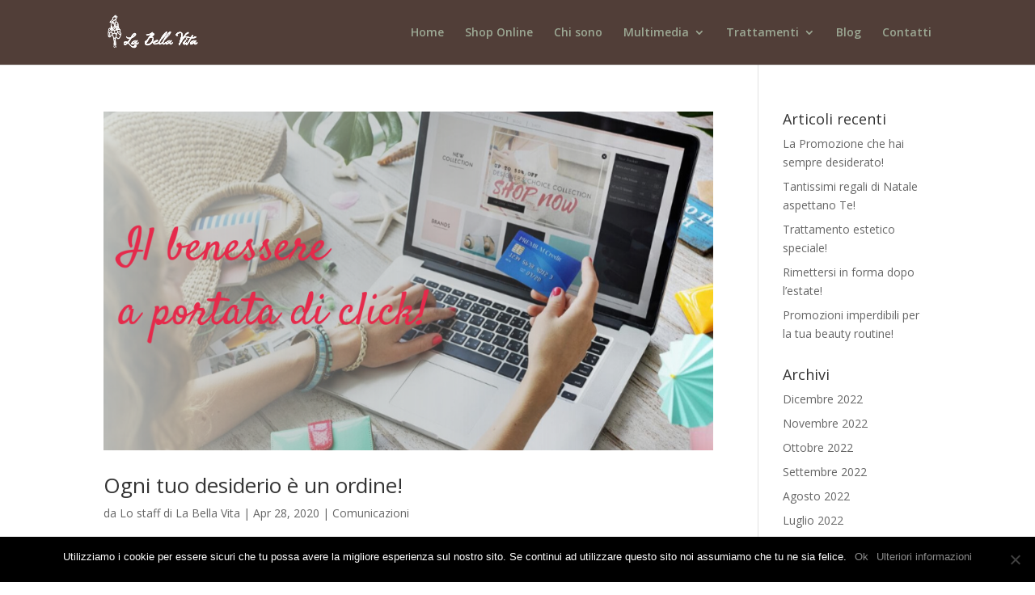

--- FILE ---
content_type: text/html; charset=utf-8
request_url: https://esteticalabellavita.it/2020/04/
body_size: 9271
content:
<!DOCTYPE html><html lang="it-IT" prefix="og: http://ogp.me/ns# fb: http://ogp.me/ns/fb#"><head>
<meta charset="UTF-8">
<meta http-equiv="X-UA-Compatible" content="IE=edge">
<link rel="pingback" href="/xmlrpc.php">
<script>document.documentElement.className='js';</script>
<meta name="robots" content="noindex, follow">
<script>let jqueryParams=[],jQuery=function(r){return jqueryParams=[...jqueryParams,r],jQuery},$=function(r){return jqueryParams=[...jqueryParams,r],$};window.jQuery=jQuery,window.$=jQuery;let customHeadScripts=!1;jQuery.fn=jQuery.prototype={},$.fn=jQuery.prototype={},jQuery.noConflict=function(r){if(window.jQuery)return jQuery=window.jQuery,$=window.jQuery,customHeadScripts=!0,jQuery.noConflict},jQuery.ready=function(r){jqueryParams=[...jqueryParams,r]},$.ready=function(r){jqueryParams=[...jqueryParams,r]},jQuery.load=function(r){jqueryParams=[...jqueryParams,r]},$.load=function(r){jqueryParams=[...jqueryParams,r]},jQuery.fn.ready=function(r){jqueryParams=[...jqueryParams,r]},$.fn.ready=function(r){jqueryParams=[...jqueryParams,r]};</script>
<title>Aprile 2020 - La Bella Vita</title>
<meta property="og:locale" content="it_IT">
<meta property="og:type" content="website">
<meta property="og:title" content="Aprile 2020 - La Bella Vita">
<meta property="og:url" content="https://esteticalabellavita.it/2020/04/">
<meta property="og:site_name" content="La Bella Vita">
<meta name="twitter:card" content="summary_large_image">
<link rel="dns-prefetch" href="//fonts.googleapis.com">
<link rel="alternate" type="application/rss+xml" title="La Bella Vita &#xBB; Feed" href="/feed/">
<link rel="alternate" type="application/rss+xml" title="La Bella Vita &#xBB; Feed dei commenti" href="/comments/feed/">
<meta content="Siti Aphrodinet v.1.0" name="generator"><style id="wp-block-library-theme-inline-css">.wp-block-audio figcaption{color:#555;font-size:13px;text-align:center}.is-dark-theme .wp-block-audio figcaption{color:hsla(0,0%,100%,.65)}.wp-block-audio{margin:0 0 1em}.wp-block-code{border:1px solid #ccc;border-radius:4px;font-family:Menlo,Consolas,monaco,monospace;padding:.8em 1em}.wp-block-embed figcaption{color:#555;font-size:13px;text-align:center}.is-dark-theme .wp-block-embed figcaption{color:hsla(0,0%,100%,.65)}.wp-block-embed{margin:0 0 1em}.blocks-gallery-caption{color:#555;font-size:13px;text-align:center}.is-dark-theme .blocks-gallery-caption{color:hsla(0,0%,100%,.65)}.wp-block-image figcaption{color:#555;font-size:13px;text-align:center}.is-dark-theme .wp-block-image figcaption{color:hsla(0,0%,100%,.65)}.wp-block-image{margin:0 0 1em}.wp-block-pullquote{border-bottom:4px solid;border-top:4px solid;color:currentColor;margin-bottom:1.75em}.wp-block-pullquote cite,.wp-block-pullquote footer,.wp-block-pullquote__citation{color:currentColor;font-size:.8125em;font-style:normal;text-transform:uppercase}.wp-block-quote{border-left:.25em solid;margin:0 0 1.75em;padding-left:1em}.wp-block-quote cite,.wp-block-quote footer{color:currentColor;font-size:.8125em;font-style:normal;position:relative}.wp-block-quote.has-text-align-right{border-left:none;border-right:.25em solid;padding-left:0;padding-right:1em}.wp-block-quote.has-text-align-center{border:none;padding-left:0}.wp-block-quote.is-large,.wp-block-quote.is-style-large,.wp-block-quote.is-style-plain{border:none}.wp-block-search .wp-block-search__label{font-weight:700}.wp-block-search__button{border:1px solid #ccc;padding:.375em .625em}:where(.wp-block-group.has-background){padding:1.25em 2.375em}.wp-block-separator.has-css-opacity{opacity:.4}.wp-block-separator{border:none;border-bottom:2px solid;margin-left:auto;margin-right:auto}.wp-block-separator.has-alpha-channel-opacity{opacity:1}.wp-block-separator:not(.is-style-wide):not(.is-style-dots){width:100px}.wp-block-separator.has-background:not(.is-style-dots){border-bottom:none;height:1px}.wp-block-separator.has-background:not(.is-style-wide):not(.is-style-dots){height:2px}.wp-block-table{margin:0 0 1em}.wp-block-table td,.wp-block-table th{word-break:normal}.wp-block-table figcaption{color:#555;font-size:13px;text-align:center}.is-dark-theme .wp-block-table figcaption{color:hsla(0,0%,100%,.65)}.wp-block-video figcaption{color:#555;font-size:13px;text-align:center}.is-dark-theme .wp-block-video figcaption{color:hsla(0,0%,100%,.65)}.wp-block-video{margin:0 0 1em}.wp-block-template-part.has-background{margin-bottom:0;margin-top:0;padding:1.25em 2.375em}</style>
<style id="global-styles-inline-css">body{--wp--preset--color--black:#000;--wp--preset--color--cyan-bluish-gray:#abb8c3;--wp--preset--color--white:#fff;--wp--preset--color--pale-pink:#f78da7;--wp--preset--color--vivid-red:#cf2e2e;--wp--preset--color--luminous-vivid-orange:#ff6900;--wp--preset--color--luminous-vivid-amber:#fcb900;--wp--preset--color--light-green-cyan:#7bdcb5;--wp--preset--color--vivid-green-cyan:#00d084;--wp--preset--color--pale-cyan-blue:#8ed1fc;--wp--preset--color--vivid-cyan-blue:#0693e3;--wp--preset--color--vivid-purple:#9b51e0;--wp--preset--gradient--vivid-cyan-blue-to-vivid-purple:linear-gradient(135deg,rgba(6,147,227,1) 0%,#9b51e0 100%);--wp--preset--gradient--light-green-cyan-to-vivid-green-cyan:linear-gradient(135deg,#7adcb4 0%,#00d082 100%);--wp--preset--gradient--luminous-vivid-amber-to-luminous-vivid-orange:linear-gradient(135deg,rgba(252,185,0,1) 0%,rgba(255,105,0,1) 100%);--wp--preset--gradient--luminous-vivid-orange-to-vivid-red:linear-gradient(135deg,rgba(255,105,0,1) 0%,#cf2e2e 100%);--wp--preset--gradient--very-light-gray-to-cyan-bluish-gray:linear-gradient(135deg,#eee 0%,#a9b8c3 100%);--wp--preset--gradient--cool-to-warm-spectrum:linear-gradient(135deg,#4aeadc 0%,#9778d1 20%,#cf2aba 40%,#ee2c82 60%,#fb6962 80%,#fef84c 100%);--wp--preset--gradient--blush-light-purple:linear-gradient(135deg,#ffceec 0%,#9896f0 100%);--wp--preset--gradient--blush-bordeaux:linear-gradient(135deg,#fecda5 0%,#fe2d2d 50%,#6b003e 100%);--wp--preset--gradient--luminous-dusk:linear-gradient(135deg,#ffcb70 0%,#c751c0 50%,#4158d0 100%);--wp--preset--gradient--pale-ocean:linear-gradient(135deg,#fff5cb 0%,#b6e3d4 50%,#33a7b5 100%);--wp--preset--gradient--electric-grass:linear-gradient(135deg,#caf880 0%,#71ce7e 100%);--wp--preset--gradient--midnight:linear-gradient(135deg,#020381 0%,#2874fc 100%);--wp--preset--font-size--small:13px;--wp--preset--font-size--medium:20px;--wp--preset--font-size--large:36px;--wp--preset--font-size--x-large:42px;--wp--preset--spacing--20:.44rem;--wp--preset--spacing--30:.67rem;--wp--preset--spacing--40:1rem;--wp--preset--spacing--50:1.5rem;--wp--preset--spacing--60:2.25rem;--wp--preset--spacing--70:3.38rem;--wp--preset--spacing--80:5.06rem;--wp--preset--shadow--natural:6px 6px 9px rgba(0,0,0,.2);--wp--preset--shadow--deep:12px 12px 50px rgba(0,0,0,.4);--wp--preset--shadow--sharp:6px 6px 0 rgba(0,0,0,.2);--wp--preset--shadow--outlined:6px 6px 0 -3px rgba(255,255,255,1) , 6px 6px rgba(0,0,0,1);--wp--preset--shadow--crisp:6px 6px 0 rgba(0,0,0,1)}body{margin:0;--wp--style--global--content-size:823px;--wp--style--global--wide-size:1080px}.wp-site-blocks>.alignleft{float:left;margin-right:2em}.wp-site-blocks>.alignright{float:right;margin-left:2em}.wp-site-blocks>.aligncenter{justify-content:center;margin-left:auto;margin-right:auto}:where(.is-layout-flex){gap:.5em}:where(.is-layout-grid){gap:.5em}body .is-layout-flow>.alignleft{float:left;margin-inline-start:0;margin-inline-end:2em}body .is-layout-flow>.alignright{float:right;margin-inline-start:2em;margin-inline-end:0}body .is-layout-flow>.aligncenter{margin-left:auto!important;margin-right:auto!important}body .is-layout-constrained>.alignleft{float:left;margin-inline-start:0;margin-inline-end:2em}body .is-layout-constrained>.alignright{float:right;margin-inline-start:2em;margin-inline-end:0}body .is-layout-constrained>.aligncenter{margin-left:auto!important;margin-right:auto!important}body .is-layout-constrained > :where(:not(.alignleft):not(.alignright):not(.alignfull)){max-width:var(--wp--style--global--content-size);margin-left:auto!important;margin-right:auto!important}body .is-layout-constrained>.alignwide{max-width:var(--wp--style--global--wide-size)}body .is-layout-flex{display:flex}body .is-layout-flex{flex-wrap:wrap;align-items:center}body .is-layout-flex>*{margin:0}body .is-layout-grid{display:grid}body .is-layout-grid>*{margin:0}body{padding-top:0;padding-right:0;padding-bottom:0;padding-left:0}.wp-element-button,.wp-block-button__link{background-color:#32373c;border-width:0;color:#fff;font-family:inherit;font-size:inherit;line-height:inherit;padding: calc(0.667em + 2px) calc(1.333em + 2px);text-decoration:none}.has-black-color{color:var(--wp--preset--color--black)!important}.has-cyan-bluish-gray-color{color:var(--wp--preset--color--cyan-bluish-gray)!important}.has-white-color{color:var(--wp--preset--color--white)!important}.has-pale-pink-color{color:var(--wp--preset--color--pale-pink)!important}.has-vivid-red-color{color:var(--wp--preset--color--vivid-red)!important}.has-luminous-vivid-orange-color{color:var(--wp--preset--color--luminous-vivid-orange)!important}.has-luminous-vivid-amber-color{color:var(--wp--preset--color--luminous-vivid-amber)!important}.has-light-green-cyan-color{color:var(--wp--preset--color--light-green-cyan)!important}.has-vivid-green-cyan-color{color:var(--wp--preset--color--vivid-green-cyan)!important}.has-pale-cyan-blue-color{color:var(--wp--preset--color--pale-cyan-blue)!important}.has-vivid-cyan-blue-color{color:var(--wp--preset--color--vivid-cyan-blue)!important}.has-vivid-purple-color{color:var(--wp--preset--color--vivid-purple)!important}.has-black-background-color{background-color:var(--wp--preset--color--black)!important}.has-cyan-bluish-gray-background-color{background-color:var(--wp--preset--color--cyan-bluish-gray)!important}.has-white-background-color{background-color:var(--wp--preset--color--white)!important}.has-pale-pink-background-color{background-color:var(--wp--preset--color--pale-pink)!important}.has-vivid-red-background-color{background-color:var(--wp--preset--color--vivid-red)!important}.has-luminous-vivid-orange-background-color{background-color:var(--wp--preset--color--luminous-vivid-orange)!important}.has-luminous-vivid-amber-background-color{background-color:var(--wp--preset--color--luminous-vivid-amber)!important}.has-light-green-cyan-background-color{background-color:var(--wp--preset--color--light-green-cyan)!important}.has-vivid-green-cyan-background-color{background-color:var(--wp--preset--color--vivid-green-cyan)!important}.has-pale-cyan-blue-background-color{background-color:var(--wp--preset--color--pale-cyan-blue)!important}.has-vivid-cyan-blue-background-color{background-color:var(--wp--preset--color--vivid-cyan-blue)!important}.has-vivid-purple-background-color{background-color:var(--wp--preset--color--vivid-purple)!important}.has-black-border-color{border-color:var(--wp--preset--color--black)!important}.has-cyan-bluish-gray-border-color{border-color:var(--wp--preset--color--cyan-bluish-gray)!important}.has-white-border-color{border-color:var(--wp--preset--color--white)!important}.has-pale-pink-border-color{border-color:var(--wp--preset--color--pale-pink)!important}.has-vivid-red-border-color{border-color:var(--wp--preset--color--vivid-red)!important}.has-luminous-vivid-orange-border-color{border-color:var(--wp--preset--color--luminous-vivid-orange)!important}.has-luminous-vivid-amber-border-color{border-color:var(--wp--preset--color--luminous-vivid-amber)!important}.has-light-green-cyan-border-color{border-color:var(--wp--preset--color--light-green-cyan)!important}.has-vivid-green-cyan-border-color{border-color:var(--wp--preset--color--vivid-green-cyan)!important}.has-pale-cyan-blue-border-color{border-color:var(--wp--preset--color--pale-cyan-blue)!important}.has-vivid-cyan-blue-border-color{border-color:var(--wp--preset--color--vivid-cyan-blue)!important}.has-vivid-purple-border-color{border-color:var(--wp--preset--color--vivid-purple)!important}.has-vivid-cyan-blue-to-vivid-purple-gradient-background{background:var(--wp--preset--gradient--vivid-cyan-blue-to-vivid-purple)!important}.has-light-green-cyan-to-vivid-green-cyan-gradient-background{background:var(--wp--preset--gradient--light-green-cyan-to-vivid-green-cyan)!important}.has-luminous-vivid-amber-to-luminous-vivid-orange-gradient-background{background:var(--wp--preset--gradient--luminous-vivid-amber-to-luminous-vivid-orange)!important}.has-luminous-vivid-orange-to-vivid-red-gradient-background{background:var(--wp--preset--gradient--luminous-vivid-orange-to-vivid-red)!important}.has-very-light-gray-to-cyan-bluish-gray-gradient-background{background:var(--wp--preset--gradient--very-light-gray-to-cyan-bluish-gray)!important}.has-cool-to-warm-spectrum-gradient-background{background:var(--wp--preset--gradient--cool-to-warm-spectrum)!important}.has-blush-light-purple-gradient-background{background:var(--wp--preset--gradient--blush-light-purple)!important}.has-blush-bordeaux-gradient-background{background:var(--wp--preset--gradient--blush-bordeaux)!important}.has-luminous-dusk-gradient-background{background:var(--wp--preset--gradient--luminous-dusk)!important}.has-pale-ocean-gradient-background{background:var(--wp--preset--gradient--pale-ocean)!important}.has-electric-grass-gradient-background{background:var(--wp--preset--gradient--electric-grass)!important}.has-midnight-gradient-background{background:var(--wp--preset--gradient--midnight)!important}.has-small-font-size{font-size:var(--wp--preset--font-size--small)!important}.has-medium-font-size{font-size:var(--wp--preset--font-size--medium)!important}.has-large-font-size{font-size:var(--wp--preset--font-size--large)!important}.has-x-large-font-size{font-size:var(--wp--preset--font-size--x-large)!important}.wp-block-navigation a:where(:not(.wp-element-button)){color:inherit}:where(.wp-block-post-template.is-layout-flex){gap:1.25em}:where(.wp-block-post-template.is-layout-grid){gap:1.25em}:where(.wp-block-columns.is-layout-flex){gap:2em}:where(.wp-block-columns.is-layout-grid){gap:2em}.wp-block-pullquote{font-size:1.5em;line-height:1.6}</style>
<link rel="stylesheet" id="hardypress_search-css" href="/wp-content/plugins/hardypress/search.css" type="text/css" media="all">
<link rel="stylesheet" id="et-divi-open-sans-css" href="https://fonts.googleapis.com/css?family=Open+Sans:300italic,400italic,600italic,700italic,800italic,400,300,600,700,800&amp;subset=latin,latin-ext&amp;display=swap" type="text/css" media="all">
<link rel="stylesheet" id="cookie-notice-front-css" href="/wp-content/plugins/cookie-notice/css/front.min.css" type="text/css" media="all">
<link rel="stylesheet" id="divi-style-parent-css" href="/wp-content/themes/Divi/style-static.min.css" type="text/css" media="all">
<link rel="stylesheet" id="child-style-css" href="/wp-content/themes/2child-theme-template-by-DiviCake/style.css" type="text/css" media="all">
<link rel="stylesheet" id="divi-style-pum-css" href="/wp-content/themes/2child-theme-template-by-DiviCake/style.css" type="text/css" media="all">
<script src="/wp-includes/js/jquery/jquery.min.js" id="jquery-core-js"></script>
<script src="/wp-includes/js/jquery/jquery-migrate.min.js" id="jquery-migrate-js"></script>
<script id="jquery-js-after">//<![CDATA[
jqueryParams.length&&$.each(jqueryParams,function(e,r){if("function"==typeof r){var n=String(r);n.replace("$","jQuery");var a=new Function("return "+n)();$(document).ready(a)}});
//]]></script>
<script async id="cookie-notice-front-js-before">//<![CDATA[
var cnArgs={"ajaxUrl":"https://esteticalabellavita.it\/wp-admin\/admin-ajax.php","nonce":"8667b8a0a3","hideEffect":"fade","position":"bottom","onScroll":false,"onScrollOffset":100,"onClick":false,"cookieName":"cookie_notice_accepted","cookieTime":2592000,"cookieTimeRejected":2592000,"globalCookie":false,"redirection":false,"cache":false,"revokeCookies":false,"revokeCookiesOpt":"automatic"};
//]]></script>
<script async src="/wp-content/plugins/cookie-notice/js/front.min.js" id="cookie-notice-front-js"></script>
<link rel="https://api.w.org/" href="https://api.hardypress.com/wordpress/3f265e5ef9b28e89f99883825b18bb5ffb7724a0/"><link rel="EditURI" type="application/rsd+xml" title="RSD" href="/hp-rewrite/cc2554fbd99f922421725b5defddd8c0">
<meta name="generator" content="WordPress 6.4.6">
<meta name="viewport" content="width=device-width, initial-scale=1.0, maximum-scale=1.0, user-scalable=0"><link rel="icon" href="/wp-content/uploads/2019/06/cropped-Favicon-bella-vita-32x32.png" sizes="32x32">
<link rel="icon" href="/wp-content/uploads/2019/06/cropped-Favicon-bella-vita-192x192.png" sizes="192x192">
<link rel="apple-touch-icon" href="/wp-content/uploads/2019/06/cropped-Favicon-bella-vita-180x180.png">
<meta name="msapplication-TileImage" content="https://esteticalabellavita.it/wp-content/uploads/2019/06/cropped-Favicon-bella-vita-270x270.png">
<link rel="stylesheet" id="et-divi-customizer-global-cached-inline-styles" href="/hp-rewrite/5963d410565aba1f144250c186c4e1de">
<meta property="og:locale" content="it_IT">
<meta property="og:site_name" content="La Bella Vita">
<meta property="og:title" content="Aprile 2020 - La Bella Vita">
<meta property="og:url" content="https://esteticalabellavita.it/2020/04/">
<meta property="og:type" content="article">
<meta property="og:description" content="Centro estetico a Cento">
<meta itemprop="name" content="Aprile 2020 - La Bella Vita">
<meta itemprop="headline" content="Aprile 2020 - La Bella Vita">
<meta itemprop="description" content="Centro estetico a Cento">
<meta name="twitter:title" content="Aprile 2020 - La Bella Vita">
<meta name="twitter:url" content="https://esteticalabellavita.it/2020/04/">
<meta name="twitter:description" content="Centro estetico a Cento">
<meta name="twitter:card" content="summary_large_image">
</head>
<body data-hardypress="1" class="archive date et_pb_button_helper_class et_fixed_nav et_show_nav et_primary_nav_dropdown_animation_fade et_secondary_nav_dropdown_animation_fade et_header_style_left et_pb_footer_columns4 et_cover_background et_pb_gutter et_pb_gutters3 et_pb_pagebuilder_layout et_right_sidebar et_divi_theme et-db cookies-not-set">
<div id="page-container">
<header id="main-header" data-height-onload="66">
<div class="container clearfix et_menu_container">
<div class="logo_container">
<span class="logo_helper"></span>
<a href="/">
<img src="/wp-content/uploads/2018/10/logo-bianco-1.png" width="300" height="113" alt="La Bella Vita" id="logo" data-height-percentage="54">
</a>
</div>
<div id="et-top-navigation" data-height="66" data-fixed-height="40">
<nav id="top-menu-nav">
<ul id="top-menu" class="nav"><li id="menu-item-212472" class="menu-item menu-item-type-post_type menu-item-object-page menu-item-home menu-item-212472"><a href="/">Home</a></li>
<li id="menu-item-213049" class="menu-item menu-item-type-custom menu-item-object-custom menu-item-213049"><a href="https://beautechshop.it/?utm_source=pass00568">Shop Online</a></li>
<li id="menu-item-212470" class="menu-item menu-item-type-post_type menu-item-object-page menu-item-212470"><a href="/chi-siamo/">Chi sono</a></li>
<li id="menu-item-212556" class="menu-item menu-item-type-custom menu-item-object-custom menu-item-has-children menu-item-212556"><a href="/chi-siamo/#multimedia">Multimedia</a>
<ul class="sub-menu">
<li id="menu-item-212557" class="menu-item menu-item-type-custom menu-item-object-custom menu-item-212557"><a href="/chi-siamo/#galleria">Fotografie</a></li>
<li id="menu-item-212558" class="menu-item menu-item-type-custom menu-item-object-custom menu-item-212558"><a href="/chi-siamo/#video">Video</a></li>
</ul>
</li>
<li id="menu-item-212473" class="menu-item menu-item-type-post_type menu-item-object-page menu-item-has-children menu-item-212473"><a href="/trattamenti/">Trattamenti</a>
<ul class="sub-menu">
<li id="menu-item-212197" class="menu-item menu-item-type-custom menu-item-object-custom menu-item-212197"><a href="/trattamenti/#Viso">Viso</a></li>
<li id="menu-item-212198" class="menu-item menu-item-type-custom menu-item-object-custom menu-item-212198"><a href="/trattamenti/#Spa">Rituali Benessere</a></li>
<li id="menu-item-212199" class="menu-item menu-item-type-custom menu-item-object-custom menu-item-212199"><a href="/trattamenti/#Corpo">Corpo</a></li>
<li id="menu-item-212200" class="menu-item menu-item-type-custom menu-item-object-custom menu-item-212200"><a href="/trattamenti/#Maquillage">Maquillage</a></li>
<li id="menu-item-212201" class="menu-item menu-item-type-custom menu-item-object-custom menu-item-212201"><a href="/trattamenti/#depilazione">Epilazione</a></li>
<li id="menu-item-212202" class="menu-item menu-item-type-custom menu-item-object-custom menu-item-212202"><a href="/trattamenti/#mani">Mani &amp; Piedi</a></li>
</ul>
</li>
<li id="menu-item-212471" class="menu-item menu-item-type-custom menu-item-object-custom menu-item-home menu-item-212471"><a href="/#blog">Blog</a></li>
<li id="menu-item-212196" class="menu-item menu-item-type-custom menu-item-object-custom menu-item-home menu-item-212196"><a href="/#Contatti">Contatti</a></li>
</ul>	</nav>
<div id="et_mobile_nav_menu">
<div class="mobile_nav closed">
<span class="select_page">Seleziona una pagina</span>
<span class="mobile_menu_bar mobile_menu_bar_toggle"></span>
</div>
</div>	</div>
</div>
</header>
<div id="et-main-area">
<div id="main-content">
<div class="container">
<div id="content-area" class="clearfix">
<div id="left-area">
<article id="post-213054" class="et_pb_post post-213054 post type-post status-publish format-standard has-post-thumbnail hentry category-comunicazioni tag-beautech tag-bellezza tag-benessere tag-centro-estetico tag-estetica tag-promozioni tag-relax tag-wellness-week">
<a class="entry-featured-image-url" href="/2020/04/28/ogni-tuo-desiderio-e-un-ordine/">
<img src="/wp-content/uploads/2020/04/Copy-of-Il-benessere-al-tuo-servizio.png" alt="Ogni tuo desiderio &#xE8; un ordine!" class="" width="1080" height="675">	</a>
<h2 class="entry-title"><a href="/2020/04/28/ogni-tuo-desiderio-e-un-ordine/">Ogni tuo desiderio &#xE8; un ordine!</a></h2>
<p class="post-meta"> da <span class="author vcard"><a href="/author/t1o13/" title="Post di Lo staff di La Bella Vita" rel="author">Lo staff di La Bella Vita</a></span> | <span class="published">Apr 28, 2020</span> | <a href="/category/comunicazioni/" rel="category tag">Comunicazioni</a></p>Con l&#x2019;arrivo della primavera e dei primi calori estivi, torna la voglia di scoprire alcune parti del corpo che abbiamo trascurato per l&#x2019;intera stagione invernale. Il riposo forzato di questo periodo, infatti,&#xA0; ha permesso a tutte noi di avere maggiore tempo da...
</article>
<div class="pagination clearfix">
<div class="alignleft"></div>
<div class="alignright"></div>
</div>	</div>
<div id="sidebar">
<div id="recent-posts-2" class="et_pb_widget widget_recent_entries">
<h4 class="widgettitle">Articoli recenti</h4>
<ul>
<li>
<a href="/2022/12/30/la-promozione-che-hai-sempre-desiderato/">La Promozione che hai sempre desiderato!</a>
</li>
<li>
<a href="/2022/11/30/tantissimi-regali-di-natale-aspettano-te/">Tantissimi regali di Natale aspettano Te!</a>
</li>
<li>
<a href="/2022/10/28/trattamento-estetico-speciale/">Trattamento estetico speciale!</a>
</li>
<li>
<a href="/2022/09/29/rimettiersi-in-salute-dopo-lestate/">Rimettersi in forma dopo l&#x2019;estate!</a>
</li>
<li>
<a href="/2022/08/23/promozioni-imperdibili-per-la-tua-beauty-routine/">Promozioni imperdibili per la tua beauty routine!</a>
</li>
</ul>
</div><div id="archives-2" class="et_pb_widget widget_archive"><h4 class="widgettitle">Archivi</h4>
<ul>
<li><a href="/2022/12/">Dicembre 2022</a></li>
<li><a href="/2022/11/">Novembre 2022</a></li>
<li><a href="/2022/10/">Ottobre 2022</a></li>
<li><a href="/2022/09/">Settembre 2022</a></li>
<li><a href="/2022/08/">Agosto 2022</a></li>
<li><a href="/2022/07/">Luglio 2022</a></li>
<li><a href="/2022/06/">Giugno 2022</a></li>
<li><a href="/2022/05/">Maggio 2022</a></li>
<li><a href="/2022/04/">Aprile 2022</a></li>
<li><a href="/2022/03/">Marzo 2022</a></li>
<li><a href="/2022/02/">Febbraio 2022</a></li>
<li><a href="/2022/01/">Gennaio 2022</a></li>
<li><a href="/2021/11/">Novembre 2021</a></li>
<li><a href="/2021/10/">Ottobre 2021</a></li>
<li><a href="/2021/09/">Settembre 2021</a></li>
<li><a href="/2021/08/">Agosto 2021</a></li>
<li><a href="/2021/06/">Giugno 2021</a></li>
<li><a href="/2021/05/">Maggio 2021</a></li>
<li><a href="/2021/03/">Marzo 2021</a></li>
<li><a href="/2021/01/">Gennaio 2021</a></li>
<li><a href="/2020/12/">Dicembre 2020</a></li>
<li><a href="/2020/11/">Novembre 2020</a></li>
<li><a href="/2020/10/">Ottobre 2020</a></li>
<li><a href="/2020/09/">Settembre 2020</a></li>
<li><a href="/2020/07/">Luglio 2020</a></li>
<li><a href="/2020/06/">Giugno 2020</a></li>
<li><a href="/2020/05/">Maggio 2020</a></li>
<li><a href="/2020/04/" aria-current="page">Aprile 2020</a></li>
<li><a href="/2020/03/">Marzo 2020</a></li>
<li><a href="/2020/02/">Febbraio 2020</a></li>
<li><a href="/2020/01/">Gennaio 2020</a></li>
<li><a href="/2019/12/">Dicembre 2019</a></li>
<li><a href="/2019/11/">Novembre 2019</a></li>
<li><a href="/2019/09/">Settembre 2019</a></li>
<li><a href="/2019/08/">Agosto 2019</a></li>
<li><a href="/2019/07/">Luglio 2019</a></li>
<li><a href="/2019/06/">Giugno 2019</a></li>
<li><a href="/2019/05/">Maggio 2019</a></li>
<li><a href="/2019/04/">Aprile 2019</a></li>
<li><a href="/2019/03/">Marzo 2019</a></li>
<li><a href="/2019/01/">Gennaio 2019</a></li>
<li><a href="/2018/11/">Novembre 2018</a></li>
<li><a href="/2018/10/">Ottobre 2018</a></li>
<li><a href="/2018/09/">Settembre 2018</a></li>
<li><a href="/2018/07/">Luglio 2018</a></li>
<li><a href="/2018/03/">Marzo 2018</a></li>
</ul>
</div><div id="categories-2" class="et_pb_widget widget_categories"><h4 class="widgettitle">Categorie</h4>
<ul>
<li class="cat-item cat-item-173"><a href="/category/activa-thalasso/">Activa Thalasso</a>
</li>
<li class="cat-item cat-item-151"><a href="/category/ascelle/">Ascelle</a>
</li>
<li class="cat-item cat-item-176"><a href="/category/be-body-laser/">Be Body Laser</a>
</li>
<li class="cat-item cat-item-144"><a href="/category/beautech-cosmetici/">Beautech Cosmetici</a>
</li>
<li class="cat-item cat-item-94"><a href="/category/benessere/">Benessere</a>
</li>
<li class="cat-item cat-item-98"><a href="/category/comunicazioni/">Comunicazioni</a>
</li>
<li class="cat-item cat-item-149"><a href="/category/epilazione-laser/">Epilazione Laser</a>
</li>
<li class="cat-item cat-item-59"><a href="/category/estetica/">Estetica</a>
</li>
<li class="cat-item cat-item-150"><a href="/category/gambe/">gambe</a>
</li>
<li class="cat-item cat-item-152"><a href="/category/inguine/">Inguine</a>
</li>
<li class="cat-item cat-item-100"><a href="/category/laminazione-ciglia/">Laminazione ciglia</a>
</li>
<li class="cat-item cat-item-133"><a href="/category/laser/">laser</a>
</li>
<li class="cat-item cat-item-166"><a href="/category/liftante/">Liftante</a>
</li>
<li class="cat-item cat-item-138"><a href="/category/lipolaser/">Lipolaser</a>
</li>
<li class="cat-item cat-item-147"><a href="/category/massaggio-total-body/">Massaggio total body</a>
</li>
<li class="cat-item cat-item-142"><a href="/category/nano-peel/">Nano Peel</a>
</li>
<li class="cat-item cat-item-143"><a href="/category/one-need/">One Need</a>
</li>
<li class="cat-item cat-item-116"><a href="/category/pacchetto-trattamenti/">pacchetto trattamenti</a>
</li>
<li class="cat-item cat-item-145"><a href="/category/promozione/">Promozione</a>
</li>
<li class="cat-item cat-item-103"><a href="/category/promozioni/">Promozioni</a>
</li>
<li class="cat-item cat-item-167"><a href="/category/rimodellante/">Rimodellante</a>
</li>
<li class="cat-item cat-item-146"><a href="/category/scrub/">Scrub</a>
</li>
<li class="cat-item cat-item-106"><a href="/category/shop-online/">Shop Online</a>
</li>
<li class="cat-item cat-item-139"><a href="/category/tecnologie-beautech/">Tecnologie Beautech</a>
</li>
<li class="cat-item cat-item-2"><a href="/category/trattamenti-viso/">Trattamenti viso</a>
</li>
<li class="cat-item cat-item-137"><a href="/category/trattamento-corpo/">trattamento corpo</a>
</li>
<li class="cat-item cat-item-165"><a href="/category/trattamento-labbra/">Trattamento labbra</a>
</li>
<li class="cat-item cat-item-164"><a href="/category/trattamento-occhi/">Trattamento occhi</a>
</li>
<li class="cat-item cat-item-1"><a href="/category/uncategorized/">Uncategorized</a>
</li>
</ul>
</div>	</div>
</div>
</div>
</div>
<footer id="main-footer">
<div id="footer-bottom">
<div class="container clearfix">
<ul class="et-social-icons">
<li class="et-social-icon et-social-facebook">
<a href="https://www.facebook.com/La-Bella-Vita-181890965265547/" class="icon">
<span>Facebook</span>
</a>
</li>
</ul><div id="footer-info">Copyright &#xA9; 2025-La bella VIta di Cristina Fortini, Via Vivaldi, 1
44042 Cento (FE) | P.I.01860040383 | Realizzato da <a href="https://www.threesolution.it/"> Three Solution</a> | <a href="/privacy-policy/"> Privacy policy</a> &amp; <a href="/cookie-policy/"> Cookie policy</a></div>	</div>
</div>
</footer>
</div>
</div>
<script async src="https://www.googletagmanager.com/gtag/js?id=UA-116465779-1"></script>
<script>window.dataLayer=window.dataLayer||[];function gtag(){dataLayer.push(arguments);}gtag('js',new Date());gtag('config','UA-116465779-1');</script>
<script>if(typeof jQuery!='undefined'){var pstr3='Ho letto e accettato informativa sulle <a href="/privacy-policy/" target="_blank"><strong>Privacy e cookies</strong></a>.';var pErrorMsg3='Per procedere è necessario spuntare il box del trattamento dati personali.';var pClass3='checkbox-form';var $3a=jQuery,pform3=$3a("."+pClass3+" form");$3a(function(){if(pform3.length>0){pform3.find("[type=submit]").before('<label class="form-privacy-wrap"><label class="form-privacy-inside"><input type="checkbox" id="pcheck3" /> '+pstr3+'</label></label>');var psub3=pform3.find("[type=submit]");psub3.on('click',function(){var pcheck3=$3a("#pcheck3"),pcheck3ed=pcheck3.is(":checked");if(!pcheck3ed){alert(pErrorMsg3)
return false;}});}});}</script>
<style>#main-header .et_mobile_menu .menu-item-has-children>a{background-color:transparent;position:relative}#main-header .et_mobile_menu .menu-item-has-children>a:after{font-family:'ETmodules';text-align:center;speak:none;font-weight:normal;font-variant:normal;text-transform:none;-webkit-font-smoothing:antialiased;position:absolute}#main-header .et_mobile_menu .menu-item-has-children>a:after{font-size:16px;content:'\4c';top:13px;right:10px}#main-header .et_mobile_menu .menu-item-has-children.visible>a:after{content:'\4d'}#main-header .et_mobile_menu ul.sub-menu{display:none!important;visibility:hidden!important;transition:all 1.5s ease-in-out}#main-header .et_mobile_menu .visible>ul.sub-menu{display:block!important;visibility:visible!important}</style>
<script>(function($){function setup_collapsible_submenus(){var $menu=$('#mobile_menu'),top_level_link='#mobile_menu .menu-item-has-children > a';$menu.find('a').each(function(){$(this).off('click');if($(this).is(top_level_link)){$(this).attr('href','#');}if(!$(this).siblings('.sub-menu').length){$(this).on('click',function(event){$(this).parents('.mobile_nav').trigger('click');});}else{$(this).on('click',function(event){event.preventDefault();$(this).parent().toggleClass('visible');});}});}$(window).load(function(){setTimeout(function(){setup_collapsible_submenus();},700);});})(jQuery);</script>
<link rel="stylesheet" id="wp-block-library-css" href="/wp-includes/css/dist/block-library/style.min.css" type="text/css" media="none" onload="media=&apos;all&apos;">
<script id="hardypress_search-js-extra">//<![CDATA[
var hardypressSearch={"searchUrl":"https:\/\/api.hardypress.com\/32509-purple-frog"};
//]]></script>
<script src="/wp-content/plugins/hardypress/search.js" id="hardypress_search-js"></script>
<script id="divi-custom-script-js-extra">//<![CDATA[
var DIVI={"item_count":"%d Item","items_count":"%d Items"};var et_builder_utils_params={"condition":{"diviTheme":true,"extraTheme":false},"scrollLocations":["app","top"],"builderScrollLocations":{"desktop":"app","tablet":"app","phone":"app"},"onloadScrollLocation":"app","builderType":"fe"};var et_frontend_scripts={"builderCssContainerPrefix":"#et-boc","builderCssLayoutPrefix":"#et-boc .et-l"};var et_pb_custom={"ajaxurl":"https://esteticalabellavita.it\/wp-admin\/admin-ajax.php","images_uri":"https://esteticalabellavita.it\/wp-content\/themes\/Divi\/images","builder_images_uri":"https://esteticalabellavita.it\/wp-content\/themes\/Divi\/includes\/builder\/images","et_frontend_nonce":"7b9f37026c","subscription_failed":"Si prega di verificare i campi di seguito per assicurarsi di aver inserito le informazioni corrette.","et_ab_log_nonce":"0db9960ff4","fill_message":"Compila i seguenti campi:","contact_error_message":"Per favore, correggi i seguenti errori:","invalid":"E-mail non valido","captcha":"Captcha","prev":"Indietro","previous":"Precedente","next":"Accanto","wrong_captcha":"Hai inserito un numero errato nei captcha.","wrong_checkbox":"Casella di controllo","ignore_waypoints":"no","is_divi_theme_used":"1","widget_search_selector":".widget_search","ab_tests":[],"is_ab_testing_active":"","page_id":"213054","unique_test_id":"","ab_bounce_rate":"5","is_cache_plugin_active":"no","is_shortcode_tracking":"","tinymce_uri":"https://esteticalabellavita.it\/wp-content\/themes\/Divi\/includes\/builder\/frontend-builder\/assets\/vendors","accent_color":"#9ca894","waypoints_options":{"context":[".pum-overlay"]}};var et_pb_box_shadow_elements=[];
//]]></script>
<script src="/wp-content/themes/Divi/js/scripts.min.js" id="divi-custom-script-js"></script>
<script src="/wp-content/themes/Divi/core/admin/js/es6-promise.auto.min.js" id="es6-promise-js"></script>
<script src="https://www.google.com/recaptcha/api.js?render=6LdkGacbAAAAAICTo3WRavMqaoED4OAm18eY994W&amp;ver=4.27.4" id="et-recaptcha-v3-js"></script>
<script id="et-core-api-spam-recaptcha-js-extra">//<![CDATA[
var et_core_api_spam_recaptcha={"site_key":"6LdkGacbAAAAAICTo3WRavMqaoED4OAm18eY994W","page_action":{"action":"ogni_tuo_desiderio_e_un_ordine"}};
//]]></script>
<script src="/wp-content/themes/Divi/core/admin/js/recaptcha.js" id="et-core-api-spam-recaptcha-js"></script>
<script src="/wp-content/themes/Divi/includes/builder/feature/dynamic-assets/assets/js/jquery.fitvids.js" id="fitvids-js"></script>
<script src="/wp-content/themes/Divi/core/admin/js/common.js" id="et-core-common-js"></script>
<div id="cookie-notice" role="dialog" class="cookie-notice-hidden cookie-revoke-hidden cn-position-bottom" aria-label="Cookie Notice" style="background-color: rgba(0,0,0,1);"><div class="cookie-notice-container" style="color: #fff"><span id="cn-notice-text" class="cn-text-container">Utilizziamo i cookie per essere sicuri che tu possa avere la migliore esperienza sul nostro sito. Se continui ad utilizzare questo sito noi assumiamo che tu ne sia felice.</span><span id="cn-notice-buttons" class="cn-buttons-container"><a href="#" id="cn-accept-cookie" data-cookie-set="accept" class="cn-set-cookie cn-button cn-button-custom button" aria-label="Ok">Ok</a><a href="/cookie-policy/" target="_blank" id="cn-more-info" class="cn-more-info cn-button cn-button-custom button" aria-label="Ulteriori informazioni">Ulteriori informazioni</a></span><span id="cn-close-notice" data-cookie-set="accept" class="cn-close-icon" title="No"></span></div>
</div>


<script defer src="https://static.cloudflareinsights.com/beacon.min.js/vcd15cbe7772f49c399c6a5babf22c1241717689176015" integrity="sha512-ZpsOmlRQV6y907TI0dKBHq9Md29nnaEIPlkf84rnaERnq6zvWvPUqr2ft8M1aS28oN72PdrCzSjY4U6VaAw1EQ==" data-cf-beacon='{"version":"2024.11.0","token":"ec23d02b01434384b4cd355baf228d81","r":1,"server_timing":{"name":{"cfCacheStatus":true,"cfEdge":true,"cfExtPri":true,"cfL4":true,"cfOrigin":true,"cfSpeedBrain":true},"location_startswith":null}}' crossorigin="anonymous"></script>
</body></html>

--- FILE ---
content_type: text/html; charset=utf-8
request_url: https://www.google.com/recaptcha/api2/anchor?ar=1&k=6LdkGacbAAAAAICTo3WRavMqaoED4OAm18eY994W&co=aHR0cHM6Ly9lc3RldGljYWxhYmVsbGF2aXRhLml0OjQ0Mw..&hl=en&v=PoyoqOPhxBO7pBk68S4YbpHZ&size=invisible&anchor-ms=20000&execute-ms=30000&cb=x05xribdypco
body_size: 48996
content:
<!DOCTYPE HTML><html dir="ltr" lang="en"><head><meta http-equiv="Content-Type" content="text/html; charset=UTF-8">
<meta http-equiv="X-UA-Compatible" content="IE=edge">
<title>reCAPTCHA</title>
<style type="text/css">
/* cyrillic-ext */
@font-face {
  font-family: 'Roboto';
  font-style: normal;
  font-weight: 400;
  font-stretch: 100%;
  src: url(//fonts.gstatic.com/s/roboto/v48/KFO7CnqEu92Fr1ME7kSn66aGLdTylUAMa3GUBHMdazTgWw.woff2) format('woff2');
  unicode-range: U+0460-052F, U+1C80-1C8A, U+20B4, U+2DE0-2DFF, U+A640-A69F, U+FE2E-FE2F;
}
/* cyrillic */
@font-face {
  font-family: 'Roboto';
  font-style: normal;
  font-weight: 400;
  font-stretch: 100%;
  src: url(//fonts.gstatic.com/s/roboto/v48/KFO7CnqEu92Fr1ME7kSn66aGLdTylUAMa3iUBHMdazTgWw.woff2) format('woff2');
  unicode-range: U+0301, U+0400-045F, U+0490-0491, U+04B0-04B1, U+2116;
}
/* greek-ext */
@font-face {
  font-family: 'Roboto';
  font-style: normal;
  font-weight: 400;
  font-stretch: 100%;
  src: url(//fonts.gstatic.com/s/roboto/v48/KFO7CnqEu92Fr1ME7kSn66aGLdTylUAMa3CUBHMdazTgWw.woff2) format('woff2');
  unicode-range: U+1F00-1FFF;
}
/* greek */
@font-face {
  font-family: 'Roboto';
  font-style: normal;
  font-weight: 400;
  font-stretch: 100%;
  src: url(//fonts.gstatic.com/s/roboto/v48/KFO7CnqEu92Fr1ME7kSn66aGLdTylUAMa3-UBHMdazTgWw.woff2) format('woff2');
  unicode-range: U+0370-0377, U+037A-037F, U+0384-038A, U+038C, U+038E-03A1, U+03A3-03FF;
}
/* math */
@font-face {
  font-family: 'Roboto';
  font-style: normal;
  font-weight: 400;
  font-stretch: 100%;
  src: url(//fonts.gstatic.com/s/roboto/v48/KFO7CnqEu92Fr1ME7kSn66aGLdTylUAMawCUBHMdazTgWw.woff2) format('woff2');
  unicode-range: U+0302-0303, U+0305, U+0307-0308, U+0310, U+0312, U+0315, U+031A, U+0326-0327, U+032C, U+032F-0330, U+0332-0333, U+0338, U+033A, U+0346, U+034D, U+0391-03A1, U+03A3-03A9, U+03B1-03C9, U+03D1, U+03D5-03D6, U+03F0-03F1, U+03F4-03F5, U+2016-2017, U+2034-2038, U+203C, U+2040, U+2043, U+2047, U+2050, U+2057, U+205F, U+2070-2071, U+2074-208E, U+2090-209C, U+20D0-20DC, U+20E1, U+20E5-20EF, U+2100-2112, U+2114-2115, U+2117-2121, U+2123-214F, U+2190, U+2192, U+2194-21AE, U+21B0-21E5, U+21F1-21F2, U+21F4-2211, U+2213-2214, U+2216-22FF, U+2308-230B, U+2310, U+2319, U+231C-2321, U+2336-237A, U+237C, U+2395, U+239B-23B7, U+23D0, U+23DC-23E1, U+2474-2475, U+25AF, U+25B3, U+25B7, U+25BD, U+25C1, U+25CA, U+25CC, U+25FB, U+266D-266F, U+27C0-27FF, U+2900-2AFF, U+2B0E-2B11, U+2B30-2B4C, U+2BFE, U+3030, U+FF5B, U+FF5D, U+1D400-1D7FF, U+1EE00-1EEFF;
}
/* symbols */
@font-face {
  font-family: 'Roboto';
  font-style: normal;
  font-weight: 400;
  font-stretch: 100%;
  src: url(//fonts.gstatic.com/s/roboto/v48/KFO7CnqEu92Fr1ME7kSn66aGLdTylUAMaxKUBHMdazTgWw.woff2) format('woff2');
  unicode-range: U+0001-000C, U+000E-001F, U+007F-009F, U+20DD-20E0, U+20E2-20E4, U+2150-218F, U+2190, U+2192, U+2194-2199, U+21AF, U+21E6-21F0, U+21F3, U+2218-2219, U+2299, U+22C4-22C6, U+2300-243F, U+2440-244A, U+2460-24FF, U+25A0-27BF, U+2800-28FF, U+2921-2922, U+2981, U+29BF, U+29EB, U+2B00-2BFF, U+4DC0-4DFF, U+FFF9-FFFB, U+10140-1018E, U+10190-1019C, U+101A0, U+101D0-101FD, U+102E0-102FB, U+10E60-10E7E, U+1D2C0-1D2D3, U+1D2E0-1D37F, U+1F000-1F0FF, U+1F100-1F1AD, U+1F1E6-1F1FF, U+1F30D-1F30F, U+1F315, U+1F31C, U+1F31E, U+1F320-1F32C, U+1F336, U+1F378, U+1F37D, U+1F382, U+1F393-1F39F, U+1F3A7-1F3A8, U+1F3AC-1F3AF, U+1F3C2, U+1F3C4-1F3C6, U+1F3CA-1F3CE, U+1F3D4-1F3E0, U+1F3ED, U+1F3F1-1F3F3, U+1F3F5-1F3F7, U+1F408, U+1F415, U+1F41F, U+1F426, U+1F43F, U+1F441-1F442, U+1F444, U+1F446-1F449, U+1F44C-1F44E, U+1F453, U+1F46A, U+1F47D, U+1F4A3, U+1F4B0, U+1F4B3, U+1F4B9, U+1F4BB, U+1F4BF, U+1F4C8-1F4CB, U+1F4D6, U+1F4DA, U+1F4DF, U+1F4E3-1F4E6, U+1F4EA-1F4ED, U+1F4F7, U+1F4F9-1F4FB, U+1F4FD-1F4FE, U+1F503, U+1F507-1F50B, U+1F50D, U+1F512-1F513, U+1F53E-1F54A, U+1F54F-1F5FA, U+1F610, U+1F650-1F67F, U+1F687, U+1F68D, U+1F691, U+1F694, U+1F698, U+1F6AD, U+1F6B2, U+1F6B9-1F6BA, U+1F6BC, U+1F6C6-1F6CF, U+1F6D3-1F6D7, U+1F6E0-1F6EA, U+1F6F0-1F6F3, U+1F6F7-1F6FC, U+1F700-1F7FF, U+1F800-1F80B, U+1F810-1F847, U+1F850-1F859, U+1F860-1F887, U+1F890-1F8AD, U+1F8B0-1F8BB, U+1F8C0-1F8C1, U+1F900-1F90B, U+1F93B, U+1F946, U+1F984, U+1F996, U+1F9E9, U+1FA00-1FA6F, U+1FA70-1FA7C, U+1FA80-1FA89, U+1FA8F-1FAC6, U+1FACE-1FADC, U+1FADF-1FAE9, U+1FAF0-1FAF8, U+1FB00-1FBFF;
}
/* vietnamese */
@font-face {
  font-family: 'Roboto';
  font-style: normal;
  font-weight: 400;
  font-stretch: 100%;
  src: url(//fonts.gstatic.com/s/roboto/v48/KFO7CnqEu92Fr1ME7kSn66aGLdTylUAMa3OUBHMdazTgWw.woff2) format('woff2');
  unicode-range: U+0102-0103, U+0110-0111, U+0128-0129, U+0168-0169, U+01A0-01A1, U+01AF-01B0, U+0300-0301, U+0303-0304, U+0308-0309, U+0323, U+0329, U+1EA0-1EF9, U+20AB;
}
/* latin-ext */
@font-face {
  font-family: 'Roboto';
  font-style: normal;
  font-weight: 400;
  font-stretch: 100%;
  src: url(//fonts.gstatic.com/s/roboto/v48/KFO7CnqEu92Fr1ME7kSn66aGLdTylUAMa3KUBHMdazTgWw.woff2) format('woff2');
  unicode-range: U+0100-02BA, U+02BD-02C5, U+02C7-02CC, U+02CE-02D7, U+02DD-02FF, U+0304, U+0308, U+0329, U+1D00-1DBF, U+1E00-1E9F, U+1EF2-1EFF, U+2020, U+20A0-20AB, U+20AD-20C0, U+2113, U+2C60-2C7F, U+A720-A7FF;
}
/* latin */
@font-face {
  font-family: 'Roboto';
  font-style: normal;
  font-weight: 400;
  font-stretch: 100%;
  src: url(//fonts.gstatic.com/s/roboto/v48/KFO7CnqEu92Fr1ME7kSn66aGLdTylUAMa3yUBHMdazQ.woff2) format('woff2');
  unicode-range: U+0000-00FF, U+0131, U+0152-0153, U+02BB-02BC, U+02C6, U+02DA, U+02DC, U+0304, U+0308, U+0329, U+2000-206F, U+20AC, U+2122, U+2191, U+2193, U+2212, U+2215, U+FEFF, U+FFFD;
}
/* cyrillic-ext */
@font-face {
  font-family: 'Roboto';
  font-style: normal;
  font-weight: 500;
  font-stretch: 100%;
  src: url(//fonts.gstatic.com/s/roboto/v48/KFO7CnqEu92Fr1ME7kSn66aGLdTylUAMa3GUBHMdazTgWw.woff2) format('woff2');
  unicode-range: U+0460-052F, U+1C80-1C8A, U+20B4, U+2DE0-2DFF, U+A640-A69F, U+FE2E-FE2F;
}
/* cyrillic */
@font-face {
  font-family: 'Roboto';
  font-style: normal;
  font-weight: 500;
  font-stretch: 100%;
  src: url(//fonts.gstatic.com/s/roboto/v48/KFO7CnqEu92Fr1ME7kSn66aGLdTylUAMa3iUBHMdazTgWw.woff2) format('woff2');
  unicode-range: U+0301, U+0400-045F, U+0490-0491, U+04B0-04B1, U+2116;
}
/* greek-ext */
@font-face {
  font-family: 'Roboto';
  font-style: normal;
  font-weight: 500;
  font-stretch: 100%;
  src: url(//fonts.gstatic.com/s/roboto/v48/KFO7CnqEu92Fr1ME7kSn66aGLdTylUAMa3CUBHMdazTgWw.woff2) format('woff2');
  unicode-range: U+1F00-1FFF;
}
/* greek */
@font-face {
  font-family: 'Roboto';
  font-style: normal;
  font-weight: 500;
  font-stretch: 100%;
  src: url(//fonts.gstatic.com/s/roboto/v48/KFO7CnqEu92Fr1ME7kSn66aGLdTylUAMa3-UBHMdazTgWw.woff2) format('woff2');
  unicode-range: U+0370-0377, U+037A-037F, U+0384-038A, U+038C, U+038E-03A1, U+03A3-03FF;
}
/* math */
@font-face {
  font-family: 'Roboto';
  font-style: normal;
  font-weight: 500;
  font-stretch: 100%;
  src: url(//fonts.gstatic.com/s/roboto/v48/KFO7CnqEu92Fr1ME7kSn66aGLdTylUAMawCUBHMdazTgWw.woff2) format('woff2');
  unicode-range: U+0302-0303, U+0305, U+0307-0308, U+0310, U+0312, U+0315, U+031A, U+0326-0327, U+032C, U+032F-0330, U+0332-0333, U+0338, U+033A, U+0346, U+034D, U+0391-03A1, U+03A3-03A9, U+03B1-03C9, U+03D1, U+03D5-03D6, U+03F0-03F1, U+03F4-03F5, U+2016-2017, U+2034-2038, U+203C, U+2040, U+2043, U+2047, U+2050, U+2057, U+205F, U+2070-2071, U+2074-208E, U+2090-209C, U+20D0-20DC, U+20E1, U+20E5-20EF, U+2100-2112, U+2114-2115, U+2117-2121, U+2123-214F, U+2190, U+2192, U+2194-21AE, U+21B0-21E5, U+21F1-21F2, U+21F4-2211, U+2213-2214, U+2216-22FF, U+2308-230B, U+2310, U+2319, U+231C-2321, U+2336-237A, U+237C, U+2395, U+239B-23B7, U+23D0, U+23DC-23E1, U+2474-2475, U+25AF, U+25B3, U+25B7, U+25BD, U+25C1, U+25CA, U+25CC, U+25FB, U+266D-266F, U+27C0-27FF, U+2900-2AFF, U+2B0E-2B11, U+2B30-2B4C, U+2BFE, U+3030, U+FF5B, U+FF5D, U+1D400-1D7FF, U+1EE00-1EEFF;
}
/* symbols */
@font-face {
  font-family: 'Roboto';
  font-style: normal;
  font-weight: 500;
  font-stretch: 100%;
  src: url(//fonts.gstatic.com/s/roboto/v48/KFO7CnqEu92Fr1ME7kSn66aGLdTylUAMaxKUBHMdazTgWw.woff2) format('woff2');
  unicode-range: U+0001-000C, U+000E-001F, U+007F-009F, U+20DD-20E0, U+20E2-20E4, U+2150-218F, U+2190, U+2192, U+2194-2199, U+21AF, U+21E6-21F0, U+21F3, U+2218-2219, U+2299, U+22C4-22C6, U+2300-243F, U+2440-244A, U+2460-24FF, U+25A0-27BF, U+2800-28FF, U+2921-2922, U+2981, U+29BF, U+29EB, U+2B00-2BFF, U+4DC0-4DFF, U+FFF9-FFFB, U+10140-1018E, U+10190-1019C, U+101A0, U+101D0-101FD, U+102E0-102FB, U+10E60-10E7E, U+1D2C0-1D2D3, U+1D2E0-1D37F, U+1F000-1F0FF, U+1F100-1F1AD, U+1F1E6-1F1FF, U+1F30D-1F30F, U+1F315, U+1F31C, U+1F31E, U+1F320-1F32C, U+1F336, U+1F378, U+1F37D, U+1F382, U+1F393-1F39F, U+1F3A7-1F3A8, U+1F3AC-1F3AF, U+1F3C2, U+1F3C4-1F3C6, U+1F3CA-1F3CE, U+1F3D4-1F3E0, U+1F3ED, U+1F3F1-1F3F3, U+1F3F5-1F3F7, U+1F408, U+1F415, U+1F41F, U+1F426, U+1F43F, U+1F441-1F442, U+1F444, U+1F446-1F449, U+1F44C-1F44E, U+1F453, U+1F46A, U+1F47D, U+1F4A3, U+1F4B0, U+1F4B3, U+1F4B9, U+1F4BB, U+1F4BF, U+1F4C8-1F4CB, U+1F4D6, U+1F4DA, U+1F4DF, U+1F4E3-1F4E6, U+1F4EA-1F4ED, U+1F4F7, U+1F4F9-1F4FB, U+1F4FD-1F4FE, U+1F503, U+1F507-1F50B, U+1F50D, U+1F512-1F513, U+1F53E-1F54A, U+1F54F-1F5FA, U+1F610, U+1F650-1F67F, U+1F687, U+1F68D, U+1F691, U+1F694, U+1F698, U+1F6AD, U+1F6B2, U+1F6B9-1F6BA, U+1F6BC, U+1F6C6-1F6CF, U+1F6D3-1F6D7, U+1F6E0-1F6EA, U+1F6F0-1F6F3, U+1F6F7-1F6FC, U+1F700-1F7FF, U+1F800-1F80B, U+1F810-1F847, U+1F850-1F859, U+1F860-1F887, U+1F890-1F8AD, U+1F8B0-1F8BB, U+1F8C0-1F8C1, U+1F900-1F90B, U+1F93B, U+1F946, U+1F984, U+1F996, U+1F9E9, U+1FA00-1FA6F, U+1FA70-1FA7C, U+1FA80-1FA89, U+1FA8F-1FAC6, U+1FACE-1FADC, U+1FADF-1FAE9, U+1FAF0-1FAF8, U+1FB00-1FBFF;
}
/* vietnamese */
@font-face {
  font-family: 'Roboto';
  font-style: normal;
  font-weight: 500;
  font-stretch: 100%;
  src: url(//fonts.gstatic.com/s/roboto/v48/KFO7CnqEu92Fr1ME7kSn66aGLdTylUAMa3OUBHMdazTgWw.woff2) format('woff2');
  unicode-range: U+0102-0103, U+0110-0111, U+0128-0129, U+0168-0169, U+01A0-01A1, U+01AF-01B0, U+0300-0301, U+0303-0304, U+0308-0309, U+0323, U+0329, U+1EA0-1EF9, U+20AB;
}
/* latin-ext */
@font-face {
  font-family: 'Roboto';
  font-style: normal;
  font-weight: 500;
  font-stretch: 100%;
  src: url(//fonts.gstatic.com/s/roboto/v48/KFO7CnqEu92Fr1ME7kSn66aGLdTylUAMa3KUBHMdazTgWw.woff2) format('woff2');
  unicode-range: U+0100-02BA, U+02BD-02C5, U+02C7-02CC, U+02CE-02D7, U+02DD-02FF, U+0304, U+0308, U+0329, U+1D00-1DBF, U+1E00-1E9F, U+1EF2-1EFF, U+2020, U+20A0-20AB, U+20AD-20C0, U+2113, U+2C60-2C7F, U+A720-A7FF;
}
/* latin */
@font-face {
  font-family: 'Roboto';
  font-style: normal;
  font-weight: 500;
  font-stretch: 100%;
  src: url(//fonts.gstatic.com/s/roboto/v48/KFO7CnqEu92Fr1ME7kSn66aGLdTylUAMa3yUBHMdazQ.woff2) format('woff2');
  unicode-range: U+0000-00FF, U+0131, U+0152-0153, U+02BB-02BC, U+02C6, U+02DA, U+02DC, U+0304, U+0308, U+0329, U+2000-206F, U+20AC, U+2122, U+2191, U+2193, U+2212, U+2215, U+FEFF, U+FFFD;
}
/* cyrillic-ext */
@font-face {
  font-family: 'Roboto';
  font-style: normal;
  font-weight: 900;
  font-stretch: 100%;
  src: url(//fonts.gstatic.com/s/roboto/v48/KFO7CnqEu92Fr1ME7kSn66aGLdTylUAMa3GUBHMdazTgWw.woff2) format('woff2');
  unicode-range: U+0460-052F, U+1C80-1C8A, U+20B4, U+2DE0-2DFF, U+A640-A69F, U+FE2E-FE2F;
}
/* cyrillic */
@font-face {
  font-family: 'Roboto';
  font-style: normal;
  font-weight: 900;
  font-stretch: 100%;
  src: url(//fonts.gstatic.com/s/roboto/v48/KFO7CnqEu92Fr1ME7kSn66aGLdTylUAMa3iUBHMdazTgWw.woff2) format('woff2');
  unicode-range: U+0301, U+0400-045F, U+0490-0491, U+04B0-04B1, U+2116;
}
/* greek-ext */
@font-face {
  font-family: 'Roboto';
  font-style: normal;
  font-weight: 900;
  font-stretch: 100%;
  src: url(//fonts.gstatic.com/s/roboto/v48/KFO7CnqEu92Fr1ME7kSn66aGLdTylUAMa3CUBHMdazTgWw.woff2) format('woff2');
  unicode-range: U+1F00-1FFF;
}
/* greek */
@font-face {
  font-family: 'Roboto';
  font-style: normal;
  font-weight: 900;
  font-stretch: 100%;
  src: url(//fonts.gstatic.com/s/roboto/v48/KFO7CnqEu92Fr1ME7kSn66aGLdTylUAMa3-UBHMdazTgWw.woff2) format('woff2');
  unicode-range: U+0370-0377, U+037A-037F, U+0384-038A, U+038C, U+038E-03A1, U+03A3-03FF;
}
/* math */
@font-face {
  font-family: 'Roboto';
  font-style: normal;
  font-weight: 900;
  font-stretch: 100%;
  src: url(//fonts.gstatic.com/s/roboto/v48/KFO7CnqEu92Fr1ME7kSn66aGLdTylUAMawCUBHMdazTgWw.woff2) format('woff2');
  unicode-range: U+0302-0303, U+0305, U+0307-0308, U+0310, U+0312, U+0315, U+031A, U+0326-0327, U+032C, U+032F-0330, U+0332-0333, U+0338, U+033A, U+0346, U+034D, U+0391-03A1, U+03A3-03A9, U+03B1-03C9, U+03D1, U+03D5-03D6, U+03F0-03F1, U+03F4-03F5, U+2016-2017, U+2034-2038, U+203C, U+2040, U+2043, U+2047, U+2050, U+2057, U+205F, U+2070-2071, U+2074-208E, U+2090-209C, U+20D0-20DC, U+20E1, U+20E5-20EF, U+2100-2112, U+2114-2115, U+2117-2121, U+2123-214F, U+2190, U+2192, U+2194-21AE, U+21B0-21E5, U+21F1-21F2, U+21F4-2211, U+2213-2214, U+2216-22FF, U+2308-230B, U+2310, U+2319, U+231C-2321, U+2336-237A, U+237C, U+2395, U+239B-23B7, U+23D0, U+23DC-23E1, U+2474-2475, U+25AF, U+25B3, U+25B7, U+25BD, U+25C1, U+25CA, U+25CC, U+25FB, U+266D-266F, U+27C0-27FF, U+2900-2AFF, U+2B0E-2B11, U+2B30-2B4C, U+2BFE, U+3030, U+FF5B, U+FF5D, U+1D400-1D7FF, U+1EE00-1EEFF;
}
/* symbols */
@font-face {
  font-family: 'Roboto';
  font-style: normal;
  font-weight: 900;
  font-stretch: 100%;
  src: url(//fonts.gstatic.com/s/roboto/v48/KFO7CnqEu92Fr1ME7kSn66aGLdTylUAMaxKUBHMdazTgWw.woff2) format('woff2');
  unicode-range: U+0001-000C, U+000E-001F, U+007F-009F, U+20DD-20E0, U+20E2-20E4, U+2150-218F, U+2190, U+2192, U+2194-2199, U+21AF, U+21E6-21F0, U+21F3, U+2218-2219, U+2299, U+22C4-22C6, U+2300-243F, U+2440-244A, U+2460-24FF, U+25A0-27BF, U+2800-28FF, U+2921-2922, U+2981, U+29BF, U+29EB, U+2B00-2BFF, U+4DC0-4DFF, U+FFF9-FFFB, U+10140-1018E, U+10190-1019C, U+101A0, U+101D0-101FD, U+102E0-102FB, U+10E60-10E7E, U+1D2C0-1D2D3, U+1D2E0-1D37F, U+1F000-1F0FF, U+1F100-1F1AD, U+1F1E6-1F1FF, U+1F30D-1F30F, U+1F315, U+1F31C, U+1F31E, U+1F320-1F32C, U+1F336, U+1F378, U+1F37D, U+1F382, U+1F393-1F39F, U+1F3A7-1F3A8, U+1F3AC-1F3AF, U+1F3C2, U+1F3C4-1F3C6, U+1F3CA-1F3CE, U+1F3D4-1F3E0, U+1F3ED, U+1F3F1-1F3F3, U+1F3F5-1F3F7, U+1F408, U+1F415, U+1F41F, U+1F426, U+1F43F, U+1F441-1F442, U+1F444, U+1F446-1F449, U+1F44C-1F44E, U+1F453, U+1F46A, U+1F47D, U+1F4A3, U+1F4B0, U+1F4B3, U+1F4B9, U+1F4BB, U+1F4BF, U+1F4C8-1F4CB, U+1F4D6, U+1F4DA, U+1F4DF, U+1F4E3-1F4E6, U+1F4EA-1F4ED, U+1F4F7, U+1F4F9-1F4FB, U+1F4FD-1F4FE, U+1F503, U+1F507-1F50B, U+1F50D, U+1F512-1F513, U+1F53E-1F54A, U+1F54F-1F5FA, U+1F610, U+1F650-1F67F, U+1F687, U+1F68D, U+1F691, U+1F694, U+1F698, U+1F6AD, U+1F6B2, U+1F6B9-1F6BA, U+1F6BC, U+1F6C6-1F6CF, U+1F6D3-1F6D7, U+1F6E0-1F6EA, U+1F6F0-1F6F3, U+1F6F7-1F6FC, U+1F700-1F7FF, U+1F800-1F80B, U+1F810-1F847, U+1F850-1F859, U+1F860-1F887, U+1F890-1F8AD, U+1F8B0-1F8BB, U+1F8C0-1F8C1, U+1F900-1F90B, U+1F93B, U+1F946, U+1F984, U+1F996, U+1F9E9, U+1FA00-1FA6F, U+1FA70-1FA7C, U+1FA80-1FA89, U+1FA8F-1FAC6, U+1FACE-1FADC, U+1FADF-1FAE9, U+1FAF0-1FAF8, U+1FB00-1FBFF;
}
/* vietnamese */
@font-face {
  font-family: 'Roboto';
  font-style: normal;
  font-weight: 900;
  font-stretch: 100%;
  src: url(//fonts.gstatic.com/s/roboto/v48/KFO7CnqEu92Fr1ME7kSn66aGLdTylUAMa3OUBHMdazTgWw.woff2) format('woff2');
  unicode-range: U+0102-0103, U+0110-0111, U+0128-0129, U+0168-0169, U+01A0-01A1, U+01AF-01B0, U+0300-0301, U+0303-0304, U+0308-0309, U+0323, U+0329, U+1EA0-1EF9, U+20AB;
}
/* latin-ext */
@font-face {
  font-family: 'Roboto';
  font-style: normal;
  font-weight: 900;
  font-stretch: 100%;
  src: url(//fonts.gstatic.com/s/roboto/v48/KFO7CnqEu92Fr1ME7kSn66aGLdTylUAMa3KUBHMdazTgWw.woff2) format('woff2');
  unicode-range: U+0100-02BA, U+02BD-02C5, U+02C7-02CC, U+02CE-02D7, U+02DD-02FF, U+0304, U+0308, U+0329, U+1D00-1DBF, U+1E00-1E9F, U+1EF2-1EFF, U+2020, U+20A0-20AB, U+20AD-20C0, U+2113, U+2C60-2C7F, U+A720-A7FF;
}
/* latin */
@font-face {
  font-family: 'Roboto';
  font-style: normal;
  font-weight: 900;
  font-stretch: 100%;
  src: url(//fonts.gstatic.com/s/roboto/v48/KFO7CnqEu92Fr1ME7kSn66aGLdTylUAMa3yUBHMdazQ.woff2) format('woff2');
  unicode-range: U+0000-00FF, U+0131, U+0152-0153, U+02BB-02BC, U+02C6, U+02DA, U+02DC, U+0304, U+0308, U+0329, U+2000-206F, U+20AC, U+2122, U+2191, U+2193, U+2212, U+2215, U+FEFF, U+FFFD;
}

</style>
<link rel="stylesheet" type="text/css" href="https://www.gstatic.com/recaptcha/releases/PoyoqOPhxBO7pBk68S4YbpHZ/styles__ltr.css">
<script nonce="6shpdiXeRF7rWg6KbERMDA" type="text/javascript">window['__recaptcha_api'] = 'https://www.google.com/recaptcha/api2/';</script>
<script type="text/javascript" src="https://www.gstatic.com/recaptcha/releases/PoyoqOPhxBO7pBk68S4YbpHZ/recaptcha__en.js" nonce="6shpdiXeRF7rWg6KbERMDA">
      
    </script></head>
<body><div id="rc-anchor-alert" class="rc-anchor-alert"></div>
<input type="hidden" id="recaptcha-token" value="[base64]">
<script type="text/javascript" nonce="6shpdiXeRF7rWg6KbERMDA">
      recaptcha.anchor.Main.init("[\x22ainput\x22,[\x22bgdata\x22,\x22\x22,\[base64]/[base64]/[base64]/ZyhXLGgpOnEoW04sMjEsbF0sVywwKSxoKSxmYWxzZSxmYWxzZSl9Y2F0Y2goayl7RygzNTgsVyk/[base64]/[base64]/[base64]/[base64]/[base64]/[base64]/[base64]/bmV3IEJbT10oRFswXSk6dz09Mj9uZXcgQltPXShEWzBdLERbMV0pOnc9PTM/bmV3IEJbT10oRFswXSxEWzFdLERbMl0pOnc9PTQ/[base64]/[base64]/[base64]/[base64]/[base64]\\u003d\x22,\[base64]\\u003d\x22,\x22w7k4w6UpfcOAD3rCk2TCisOCw5Zcf8KsQWkUw5HCnsOOw4VNw4rDqcK4WcONAgtfwoVXP314wrptwrTCqj/DjyPCpcKcwrnDssKpdizDjMKRaH9Ew5bCtCYDwpw/XiNjw6LDgMOHw5XDk8KncsK7worCmcO3eMOfTcOgJMORwqosR8OlLMKfKMOaA2/Cu1zCkWbCnsOsIxfCmMKvZV/DkcOBCsKDacKKBMO0wpbDgivDqMORwrMKHMKYXsOBF04mZsOow6DCpsKgw7A7wrnDqTfClcOXICfDrMKAZ1NHwpjDmcKIwqgKwoTCkg/CksOOw69kwovCrcKsCsKjw48xQXoVBUvDusK1FcKpworCoHjDvcKawr/[base64]/[base64]/w4BnKsOxwr50E8OCw7cnVMKjBsOowoAsw7poeAnCisK6fx7DqA7ChiTClcK4H8Owwq4awqvDvQxEMxE1w4FOwqs+ZMKSRFfDoz1yZWPDg8KNwppuesKadsK3wqc7UMO0w75oC3I6wozDicKMGE3DhsOOwqDDqsKoXw5/w7ZvMB1sDTfDrDFjaF1EwqLDu2IjeGpCV8OVwoHDm8KZwqjDgXpjGCvCtMKMKsK/[base64]/DuUICw44Iw63Cmh5GW2jCsMOnw7RyB8OAw4nDuF7DssOVwo3CucOFSMOww4XCvUFiwqZgQ8KLwqDDmsO7Kkk0wpjDsVHCocOfI0LDusOVwqHDlsOOwoXDgwXDm8K7w4XCmEk5GUo/WD90OMKqNVEWVgRmLD/CvSrDiFd6w5XDiVU7JMOcw6cfwrrDtRjDgAjDhMKCwrZrMnwuU8KIcxnCncKOBQjDmcKfw7sewr5uPMOQw41qecO9bmxVEsOSw4vCqRo7w6zCiSTCvl3DtVbCn8O4wrUhwonCjR3Dm3cYwrQzw5/DvcOwwqZTcH7DpsOZfmBIEGddwr03DETCu8O+QMKpC3xtwq1awrhgHcKQTMOxw7vCkcOfw6fDrHB/VcKYBCXDhWhOTBMXwqQ5ckgzDsKaCVwaf0B1I2gDFVk5D8O1QQN1wrbCvQnDusOowqxRw7TDgUDDvmxqJcKjw5/CuxlFUcK/NEzCrcOUwpkBw7jCsXJOwqPCisO/[base64]/Dl1oyJU0jEVk+wrHDimTDjzrDn8ORDE7DgSnDu0PChjvCsMKmwpQlw7o2Q209wq/CtXE+w6jDusOxwrrDt2Ruw57DvXoGTHh6w4RSa8KDwp/CjTbDuHTDksOHw6kowr1CcMOPw5jCnBQfw7NfCXsWwr9VJTYQcXdowqlgesKOMMKsI00ndcKBSBzCnlfCj3TDlMKfw6/CjcKewr1GwrQ2dMKxe8K2HSYBwpBLwqlvPg3DoMOPcV1hwrzDmWDClAbCr1rDtDDDncOAw59CwoR/w5xTQDfCql7DhxfDpsOhcCM+V8OTTzkKT0/[base64]/DoMKTw4HCokEpKcONw7dMwqwYwrHCtGkeTcKEwrFBQ8OBwo1YCHFUw5/Ds8K8OcKtwojDu8KUL8KiMCDDscKFwrFuwrnCocKXwrzDtsOmYMOROhUawoIXZcKsQMO8RTwswqUDGgXCqGoXPlYiw5PCtsK7wrpawq/DlsO/UifCqSbCgcKTFsOyw5zDnmzCjsK5GcONG8OPQHJ+w6gERMKMCMOwMsK1w4TDoS/DosKZw4c0I8O2AkHDvHJGwpgUU8OAMj91S8OWwqkCb3nCpWLDr0vDsy/Cr0FowpMiw7zDrh3CoiQqwrNQw7/CqzPDncOKUkPCoFTClcO/wpTDjcKVHUvDqcK6wqcNw4bDvcOjw73CtiUOGRYEwpFuw5k0SS/CkRkTw4bChMOdOioPL8KzwobCiCYswrJ8AMOOwpASHyvCl3bDg8KQc8KIVFYoP8KhwpsBwonCsC1sUF4YMSF8wo/DpGY/[base64]/[base64]/wohlTScGPsKqw53Dp8OSJ0gePH0AwoYNCz7CrcOzJ8Obw4DCpMOmw6nDsMOCRMOSDSTCoMKNMMOlbg/DiMKqwqhXwpfDuMOXw4jDjTrDlGjDt8K3XiDDlXrDjFI/wqnClsOuwqYQwrzCicKrOcOjwqTCmcKswqB3MMKPw5rDhwbDtgLDsQHDui7DuMOzdcKowp3DnMOtwojDrMO1w7/Do03CjcOqP8KLezbCtcK2csKgwpdZGh4KVMONUcKPYT8meVvDm8KHwo7CosOHwpguw5oxFyTDhCTDoU7DtsOTwo3Dv0pTw5doVzcbw67DqRfDnj9nGVzDsx5ww7vDrwbCsMKUwofDgB/CiMOkw4tOw6wOw6tcwr7Dj8KUw5DCmCcyTgh0UTsJwprDn8Kkwp7CocKOw47Dv1jCmjwxVCN9asKRJkrDli0Ew6vDgcKhKsOnwrh+H8KTwoPCrMKRwoQJw7rDicOPw7XDn8KSSsKHYgXCj8KPw5bCuCTDpjbDt8KVwr/[base64]/DvwQCwpPDkMO1T8KuPcO0w7fDrcKbw4FcAMOrCsKBPjbCjzbDgAcSMSDCoMOJwqgKVFpYw4nDpCg2V3fChmRCL8KXcgppw7fCg3LDp1saw4pOwp9oOSLDkMKfJlcuOiZ6w57DjQJXwr/DvcK7UwXCr8KJwqDDsXbCl0PCgcKBw6fDh8OPw5hLTsO7wpnDlkLCsUnDtSDCozI8w4pjw73CkSTDjxIQO8KsWcKVwrBOw7VNEAHCtQ8/wrxRB8K/[base64]/DtcKTw6I4w65zC37Co8KVfcOYw7t/PsKgw4sLSivDrMKKd8Ovb8KwZTnCjDDDny7DkTjCvMKKGsOhNMKQAk7Di2TDpRPDvMOswr7ChsKmw5M0fMOIw7ZgFg/[base64]/Dn8OWw5TDgMO4dDjDu8OMw5jDpizCtMKEfnDCimwrwp3CvMKdwqF9NMODw4LCtXV9w69zw5fCicOlScKZAw7ChcKNYX7DuyQdwqjCrzItwpxQw7gCT1XDpGZ/[base64]/DqsOQEMKsCMObAQfCrcK1UsOSGsKddFrDiBE8Sl/CtsOhNsKtw6vDh8KJL8OJw4wFw6wewqLDkgF+UV/Dp3XClDNuE8OmUcKFSsO2H8OsK8OkwpMkw5nDmQbCmsOTXMOtwrnCrzfCqcOHw5YoWk8Xw4sbw57Cmw/ChBLDlnwVbcOQE8O4wp1DJMKDw758D2rDmm1OwpHDgSfDjEdETTDDqMOECcO1YsOEwoZAw6EoO8O4L1wHwpnDqsKGw77Cn8OYNHF5E8Ona8Kiw4fDn8OWecK+PcKXwrFBO8Otd8OqXsOKJ8OBQcOlwqTCtxltwqdScsK0eikuJMOVwo7DtFnCrhNQwqvCv17CmsKtw7/Diy7Cs8OpwpnDrcKyRsOsFi7Cg8OtI8KrIRtLXjIqcRrCmENDw6bCjEbDo3DCvcOKCMO2ahQBLnvCiMKnw70aLh7CqsO7wqvDgsKHw6IDE8KtwoBMQMO9aMOUdsKpw6bDscOtcH/[base64]/ChFbCiUokw7gOw7Ulw7xTw43DoRQcw5BgwovCo8OLN8K/w5YIaMKew67DnDnCqGBEaVVTKMOkP03Cg8K+w717WHHCpMKQMMOpMRNtwqteYHF+ER0zwo1ndzkbw5cowoAGZMOlwohMUsOrwr/Csn1XV8KbwojCr8OFU8OHOMO8an7CqMK5wowGwoBYwoZdeMK3wo1kw6rDvsKUFMKHbF3DuMKzw4/CmcKba8KaDMOywoIFwr8qTEIUwprDi8OHwpbCiDTDgsOnw4p4w4PDk2XCghxqDMOLwrLDjhpQLTHCl1IuEMK+LsKiN8KJFknCpk1QwrDCg8O/FFfCp1s0esOcJ8KZwqM9XH3Dp1Fvwq7Cn2lZwpzDgEwWUsK7FcODHnzDqsO5wqfDqX7DknIuIMO9w5zDh8OoIDbCl8KwDMOew6x9Yl3DnFY/w4/DrlYJw49tw7V9wqLCtsKJwobCsg0nwpHDtSA6EMK0PxcAKsKiDENlwpBAw6c4LRXDhVTCicOIw7Ffw6zDjsO5w5BHw6NXw59AwqfCmcOsb8O/BD0ZMyLCr8OUwql0wrHCj8KcwoMmDQQPfxZmw4J9C8O9w5pxPcKEVA4Hwo3CusOqwobDk1ddw7s+wpzCsU3CrwN1d8KBw7DDvsOfwoFTHl7DvAbDmsKzwqJAwpxgw6Vxwo0Qwq8NQVPCiwkLJSIIAcKFHn7DvsK0F0/CmzAwPCVEw7gqwrLCjRQBwowqHgDCtTZcwrXDiC8sw4HDl0jChQBeIcKtw4bDlH89wpjCpG0Hw7F4PcKlZ8KPQcK0JMKICsKrBXYvw5h/w47CkAEFKmMYw6HCnsOqLjF/w67Do2ozw6wsw63CkSvCpAbCiwLDm8OHZsKkwrlMw5ULw7o6IcOtwo3ClA8MKMO/[base64]/[base64]/[base64]/ZcKbwoFUwrREw6zDrhlhw5g7wolaVMOCBwYvwojCs8KSNhrDocO9w496wpBbwp9bU0HDkSPDo2vClCdkcV5bXcK8KcKLw7A/cADDnsK6wrPCtcK4LAnDhQ3CtsKzGcORElPCjMKYw4kgw58WwpPDlmsPwrrCsxLCosKtwqlcKxhiwqkxwr/Dj8OtTTvDkm7CmcKybMOJSmhawozDkz7CmXBbVsO8w7lpRMOmXwNNwqspU8OSV8KeYsOqK0k1woIvwrDDssOYwrTDn8OOwp1cwpnDjcKxW8OdQcOGLl/CrGHCk2vCqix+wpLDi8OywpIjwpjDtMOZc8OWwoApwpjCocKiw7TCgcK9wpTDonTDiivDmFxLKsKfFcOddQ8Mwrpuwp58wp/CvMKHIXrCqwpmS8KPRwnDgVpTHMO8wqDDncOsw5rCjMKAUnnDoMOiw4Qew4LCjFXCrm9qwrXDuH9nwqLChsOXB8KIw4/DnsKNKgI9wpDCjW4UHsOlwrknasO/w5U4e39iJ8OKWMKXS3HCphZ0woNIw4LDuMKVw7E5YMOSw7zCp8OswpTDonbDuXtswp7CmsKBwr7Dt8OYTcKKw50rHldUc8OFw7vCvyIaIS/CpMO0ZyhGwrbDjyZOwrJybMK8NsOWQ8OXTBorbsOhwqzCnG48wrg4L8KhwrI/WHzCsMOIwq3CgcOCScOFVU7Dq3JxwqEcw7JQNTLCh8KqR8Ogw7UyfsOOb1bCt8OewoLClAQKw71wfsK1woRGKsKSbHFFw441wp/[base64]/[base64]/w7zCmmRxVg5vw63CuWIkwrN0AsOJPMOkGQMiMSZswqnCpnxbwo7Cu03CrTXDusKqcUrCgEt7LMOMw6xAw4sMHMOcPEgDQMKvbMKaw7sPw5QoGi9LacKmw7/CpsOHGsKzMBnCn8K7BsKywp3Dt8O9w5kww7LCl8OvwqhuNy0jwp3ChsOhXV7DnsOOYMO3wpQEX8ObU2JzYXLCmMKGVcK0wpPDmsO6OHDCkgXDnirCjAI2HMOrCcKbw4/DmsOLwrVowpxuXmFYGsOMwrgPN8OOCAvCo8KDK1fDshwxYUxfA2nCuMKswqogCCXCk8KvZkrDi1/CmcKPw4deGsOfwq3CvcKwbcOKRG3DiMKQw4EvwoDCl8Kww4fDk1rClF4Cw68wwqo4w6bCvsKZwpPDn8OGdcKrNsOXwqtiwqXCtMKGwq1Qw67CjCBYIMK/[base64]/Cl1HCssO9w5/CtsO8w6MXGMOfQcOXwobCrxPCvMKww7I1CAFTambCpMO+fFAlc8KkHzXDiMOfwpjDiERWw4PDjgXDiF3DgURNEMKVw7TCu2Qrw5bClCBcw4HCmT7CisOXAEx/w53CvsKlw5PDnwbClMOgA8O1ZgAJGABeUcOuw7/DjUZvWBnDsMOYw4LDrMKgbcK6w71bZSzCu8OfbQUFwqnClcOZw45sw7U9w5vDm8ObWURAKsKUBcKwwo7DvMOcBsKhwpAcZsK3w5/Din96bMKTdMOyOsO6L8KBcSrDs8ObXVppIC1IwrEXQBxXecKLwr9DZCYew54aw4fDvRnDjmlwwoJ4U2nCrsO3woFvE8O/wowTw63DtHXDrG94P3fDlcK8HcO5RlrCqVbCtTU4wq/Dg0FrC8KQwpVEYSvDlMOYwqXDlcOSw4zDssOxEcO8NcK4TcOBUcOJwqh8V8KoMRQjwq3CmlbDsMKMWcO7w5M2dMOREcO+w69Sw5dnwpzDnMOLBybDuQTDjAcmwrnDjVPClcO/csOkwoMRcMK+Pih8w6AresOaOR8YXxhgwrLCs8K5w57DnnpxWsKcwqpGG2HDmyU5RsOqS8KNwpVgwrt/w69BwpnDtMKVD8KpfMK/wo3DhnbDmGUjwrLCp8KsCsKYS8O6CcO6T8ORIcK7RMOBAyhcQMO8CwVrSlYxwqE4OsOaw5bDpcOowrfCtnHDsCPDmMOWScK3Q3Rbwog6SA90D8Krw4wLBcORw7bCvcOkKWAiWcKWwpLCvk1UwrjCkBzCmQAPw4RSPDQbw7jDs2thfk/Csjx1w7bCqCTDkHgMw69YH8OWw4nDvQTDjsKQw5IpwrPCsVETwo9KBsO2XMKOAsKrfHTDkCdBC3YaRcOWDAQfw5nCu2HDtcKVw53CmcKZe18DwotFw613VmYtw4vDqCrDqMKLFUzDtBHCvl/[base64]/CjMOnMBFGFcOJw7hlwpjDq8Omwo0RwrNhw4cFGsOpwqnDk8KtE2bCrMOtwqg5w6bDmjcIw5jDusKWBlgWcR3Dsz1gRsO5VXjDsMKswp3Cn2vCq8Ouw5TCm8KQwrkSVsKmQsK0JcOdwo/DlEBmwppjwrnCi1g6NMKiS8KJOBDCnUJdGsKIwrjDmsOXDzFCAQfCrRTCpHjDmm8+L8KhdsOFdjTCjUDDl3zDlG/DlsK3KMOYwqvDoMO7wrMrY2PDr8OwU8OGwo/Ch8OsCMKxUXVPPWjCrMKuGcOgWWU8w7ggwq3DkS1pw6nDgMK+wqIew70vVXYWABgUwoJEwr/ClFYTa8KIw7LCngwIAwTDgDRoAMKRdMKNWznDl8OywpARE8KUIC5+w6gbw5DDtcO4IBXDpRjDoMKjG2gOw53Ck8Kvw4nCjcOswpXCn2Uawp/CmhzCjcOrMntFaToRwoHCtcOowpXCtsKAw45oLRh4CnYEwrvDiE3DkmfDu8ONw7fDmcO2V0zDnjbCg8KOw4DDo8K2wrMcSzHCpBw6MB7Ci8KoRGXClQvCscODwrDDo0ElWGtuw4LCtybDhFJhbnBSw6bDmC9Nb2Z7OsKLTMOnJgnCjcKfeMOpwrJ4ano/[base64]/CmMK7ZFIzwq1KR8KkATfDlMK5w6UsIjs7wqLCmgbCszFOEcKdwoBdwroUcMKLeMOWwqPDtXFtaQtYfnzDuXnCtkXCqcOAwoTDmsKfGMK/GHZEwpjDnXoUAMKyw4TCo2AMC2rCkA94wqNfBMKbAS/Cm8OQBsKiLRliYUk6EcO2BQPCgMOyw6UPEn4ewrDCvUlawpTDgcO7aAM/QR9aw41LwqTCucOHw5LDji7Cq8OCTMOEwpLCkwXDtU/Drkdla8OvFA7DocK0YsO7wo4IwqLDmmPDiMKuwo06wqc+wqzDnT9hacKzQXtgwqwNw7wSwprDqwgqMsOAw5JjwpTChMKlwp/Cv3AHLUjCmsOIwoUnw4fCswNfBsOgLsKLw7dnw5A/PC/[base64]/M8OKYcOEw6drw5hLK8OEwolJBMOQw4MIw5lER8KJZMK5XcOiQztQw6LDsCfDlcKIw63DlcKbY8KrVnEVAV0VaVtWwp0jNVfDtMObw4sgGh0/[base64]/DpTPDtVnCjsOxwoFgVsOkwoXCv8K+VsOTwrRJw7TCqUPDuMOjV8KpwpUywpN1VEkwwp7CosOwdWMFwpNew43CrFpGw7MnGB8jw7MgwoXDlMOdIXICeRTDu8OlwpJvQMKCwovDu8OSMMOkfsOrNMKcYT/Dg8KpwrzDocOBESIENFnCvVxGwrfDpTzClcOKbcOWVsObDWJ+GMOlwrfDhsOxwrIJJsOkIcKRe8O4BsKrwp54wpQUw5/[base64]/AcKAC8OGw4PCnWDCgW0+woEYfsOyFwBbwpxeLXrDusKowp9pwrVVUQHDrFQqVsKQwolACsOEOGLCusKnw4XDhArDhsOOwrdcw7hicMOUbMK1w7DDn8OuQRzCicKLw5TCkcOGHh7Ch2zDuQN/wrYewpTCpsO1NE3DlCjDqsOJORPDm8OxwpoDc8Opw7ALwpwdXAp8TcK6ODnCnsOzw4gJw5zCusKpwo84IDnDtXvCkS5ww4MZwqYwNCQVwoJLVzjCggsIw6bCn8KgThcLwpd0w4Z1wpzDuifDmxrDj8Ocwq7Dk8K+MFJmb8K6wp/[base64]/[base64]/Ch0bDrTx2NsOuw7wUw4jCjcK+dS15I2ATBcOCwo7DsMOUw57Dqgk/w5Fefy7CrcOCEFzDpsOvwqs1KcO6wqvCrD8gQsKgB1TDsgrCtsKYTClPw7Z5H3TDtwUTwo7CoR3ChVNaw4JRw6nDr39ROMOlRsOowpApwoI0wpYJwpXDmcKkwq/ChXrDv8OpXBPCt8OGSMOrdHXCtE9xwpYCfMKTw6PCm8Kxw4hlwptzwpsXWBXDs2fCuywKw47Dg8OHeMOiP1FuwpAjwp7CmcK1wqvCp8KLw6zCh8KDw590w5MePSgswrgnasOQw4DDvA59EDcodMOYwpzDncOeL2nDuFzDtCY/AsKpw4fCjsKAwo3Ci0Y4wprCgsKZbcO1woM7MSvCsMOgdyE3w5bDph/DlWNWwplLW1ZPbFrDhCfCq8KZGwfDusKLwoIST8OowrrDvcOYw5LCn8KjwpvCjnTChX3CqcOgbn3Dt8OATjvDssOVwobCjE/Dh8KDMBzCrsORQ8K6worCkiXDsBxVw5sQNUbCvsOlDsKGV8O3QMOzfsKdwpgIf2DCrEDDrcOcAMKYw5jDjwLCtEEhw77CtcO8woXCrMK9Hg7CnMOMw4UXA1/CpcK/I3REUGvDvsK/[base64]/DnsOBNsK3UMKBwrrClsKUwqzDs8K5DsOVwpkzwqNnZcOJw5jChsOew6TDs8Kvw7bCsjVtwr7Ds1tqEA7ChDDCpSUpwrXChcORb8Orwr/DksKZw41KA3LDl0bCpMOjwobCiwg9wrQ3X8Opw57CnMKkw57CqcKQL8OzJcK/wprDosOow4zDgSrDskUGw73CsiPCr0xvw7fCvyBewrvDo2kuwp3Cp07DonLDk8K8G8O3CMKfRsK3w70Vw4vDi3LCusOVwqdUw4YDFjEnwo9YKFd7w54CwrNpwq8rw4TCmMO6M8OTwobDgcKjcsOmPlcqPsKLDh/Dt27DowjCgsKQBMOoEMO5wo8sw6rCrn3Cu8OwwqbCgcOMZF5lwpw/wqbCrcK7w7M9E0ojQcKpXlTCi8K+RX7DocKAYMKHCmLDlTRWcsKNw5jDhwzDocOzFH5YwqVbwqoFwrtzIFQSwqxAw4vDiW1DX8OkTsKuwq9EXkY/JGjCjhopwoHDmkLDg8KWWXHDrcOUJcO8w7nDo8OaKcOROMOMH1rCusOjNS9Kw4wwUsKUYcOMwoTDgBhEHnrDsDsnw6VzwpUHRAsYGcKacsKpwoofw7oxw5daaMKowrdgw5ZjccKPT8K3w4oow7TCnMOhPQZmHjLCgMOzwp/[base64]/[base64]/UEDCncOpKcKccG7Dik1dwo9xaXjCncKiwq/DgMOlwpXDq8OwXUItwqLCi8K5woQWd3vDmMK3RGbDr8OjYRPDs8Odw5wRQsODaMKJwpECTHDDiMK1w5DDuCjCtcKDw5TColPDlcKQwoNzclhwXmYlwqbDucOPYCjCvikfUsOww584w75Uw5dPHk/Ct8OTHkLCkMK0NMOxw47DlS98w43CiVVAwrpFwr/DgC3DgMOgwod4TMKMwqfDkcOyw53CqsKVw59HMTnDtiNLecOGw6vCocKYw7PDoMK8w5rCscKHFcO0TmfCmMOawoRAO1xof8OvA3LCgcOBwrHChMO1d8KMwrTDkmnDjMKjwoXDpWMow6zCh8KjI8OwNsKSVHx2J8KpdjtUByjCo0Vww6BWByNlB8O4w6vDgn/Dg2HDk8O/[base64]/DjEkdMVJkDg4IwpdPw4nCusOJwr/CusKdXsOWw7UwwqYHwrI/wqzDk8OJwo/Dn8K8MMKVKC47U01iUcOAwplaw70twpUJwr7CiB4/YkdfTMKLHsKJdVLChsKHQktSwrTCksOmwoHCnWnDpknChcOOwpTCv8OEw4owwojDssOXw5fCsTZ3O8KSwo7DncKZw4YmSMOsw5rCo8OywqUPKsOfMgzCqQA8wofCtcOxLEXCoQVnw7lsPgAfUkDDjsKHZzVWwpRYwpkoMw4IRBY/w7jDgMKSw6Nywok6JGgCfcKkBxl2L8KLwprCkMKrYMONesOow7bCu8KxKsOvBMKkw5M5wp8SwqTCtsKPw4o/[base64]/CoigRBSLCrhpWwoTDsA0qWgTCnzbCscO8RsKRwpcbYR7Ch8K2OnUFw73CocOtw4LCn8K6fcKwwqZMK2fCpMOddmQjw7rCnnPCqsKzw67DuH3Do2/[base64]/DvMO+w5IyH8O2w7Y5w4rCiC5gwpcAw4gKwrhidRvCuWBww5cJM8KdUsKcIMKuw6BuTsKxTsKgwpnDkMKDTsOaw4vCgR4oUx7Cpm7CmD3CjsKGw4Biwrgrw4MYEMK1wol1w5lDG0vCu8Oiw7nCj8Ojwp/[base64]/w4w6wpXCkTsew73DpsOawo8oOFnDiMKGI2xvMWLDq8KSw5M/wrArU8KiCETCqGtlb8Ohw57CjHlZAR4Cw47Cv05gwq0yw5zCv1HDmkRAY8KLS1bCrsKAwpsWWAfDljjChzBnwqPDn8KybMOVw6JUw7/CosKGGXYyN8O8w6vCrsKZd8O9URTDrxM1T8KIw6HCgBxAwq0kwqUaBGjDs8O5BzHDukEnUsO+w4MASmvCl1HDisKbw53DlFfCksO3w54ZwpzDllVpBkJKC1h1woAmw5PCmTbCrSjDjxZ4w4FqCUYqM0XDg8OoEcKvw6gEEltcZw3CgMO8aU06c3E/P8O1XsKEcHN2chLDtMOoUsKibktQSjF7bQQbwrXDjhF/CsKxwrPCnCbCgw0Hw5oEwrQ3G0oDw63Co1zCjg7Dv8Kgw50ewpQVcsOAw7gqwqXCn8KbO1HCh8OHT8KmP8KJw63DosK3w4bCgiDDtAoKDADCkCp4LUvCksOSw7M0wr/Du8KxwpbDgSIcwpguMHjDjwoiwoPDgzTDo3hRwoLCs0XDuA/CucKHw4EgXsOaPcKVwonDmsK0Sjs3w5DDl8KvDSs3K8OfQSzCswwOw53CulVia8KewrhwM2nDoX5iwo7DncOLwpZcw61kw7HCoMO4wo52VBbClAY9wqNuw47Dt8OwesK/wrvDgcOtMk96w7h7R8K7CCLCoGJzcA7CrcKhbx7DusOgwrjCkykawqHDvMOYwpYLwpbDhcOfw4rDq8OePMKlVHJqcsK2wowNTV/ChMODwrLCr17Dh8Oaw5HCocKwSUtadhHCoDLChsKoNR3DpTLDoQnDsMOww5Rdwr9yw7jCocKCwpjCnMKGQU3DrMKSw7F5BiYnw517H8K/bcOWA8KWwop4wonDtcO7wqZNZcKswonDtwMRw4jCkcKNRcOvwpkQd8OONsKrAMOwSsOWw47Dqg3DlcKsK8OHVB/DqTHDkHl2wrQ8w47DmErCikjDq8KPc8O7TC/[base64]/[base64]/CpcOgIFPDgMOoIMOtwp45FsKsw4B1wqTCj0YcGMO6UjwdQcKtwoA4w6PCmH7DjGIxdCLDs8KmwpwDwqPDmlrCjsO0wpdcw6YIHxzCtgRAwovCr8KhPsKjw6Jjw6JnZ8K9U3Ukwo7Cv1zDvcO/[base64]/DhxQBwpcoS3FQwpLDuABnw4dqw77CpcKlw5nDlMO/[base64]/Dk8O8wpTCo8ORwqdsPXfCsRwdwrTCvcOMwpErwrc9wojDpEbDsXvCn8K+ecO6wrI1Rhx2Y8OnfcOPS39kI05YQ8KRScOpQ8KOw4McVlhSwqHCksK4WsO8QMK/w4zCuMOlwpnConPDmysYVsOLA8O9MsOOVcO8C8KNwoI+wqAMw4jDl8O2bGt8WMKawonCjWjDhAZ3G8K9R2FdCUvDoWoZG2DDrQTDv8OCw7XCq0BEwqnCtFgBZGpgWMOcwoAuwp9ww5gBPEvCjAV0w5dCOlvCug/CkELDscOhw5rDggltA8K4wozDocO/OHNIeF1pwrgcZsOxwoLCnVVFwohhWCEVw7gPw5PCgj8ZXwtMw5piScOrGMKsw5/Dm8Kbw59dw7/CliLDksOWwqwqA8KfwqhMw6d+JUJ0wqIqf8O9RQfCs8Ogc8OkWsKLfsOBGsKhFUzDvMOcTsOkw4A1JUwjwpTCmBjDmSDDg8O+RzjDrD8KwqFDBsKxwrsdw4hrPsKDMMOjEiIZOA4Dw4Ruw4rDjUDDh14bw6PCvcOLcRk/[base64]/bh7Dg2RHw5QiwpVHw4jCjG7CpMOZXl8NF8K6F35MGU7Dtl0wA8Kqw4cWYMK8SUHCpQsNF1LCksO3wpzCncKhwp/DkjXCi8OPAh7CgsO7w5bCsMK2w6VBJ2E2w5ZEP8K7wptGw5MQMsOCHR3DoMKiw7LDm8OJwonDojZMw4JmFcOSw7fCpQXDtMO2QsOkw7wew5oxw6sAwpR9VA3CjXY+wpolTcOYwpgiP8K/f8OJHiJDw5LDlDrChE/Cp37Dk1rCpUfDsH0GfwjCgHXDrm9jbMO9wopJwqZuwogYwqlkwoJoTMOBdyTDikIiVcKTw4F1TTRrw7FfGMKOwolyw5TCm8K9wr54F8KWw7wAK8KrwpnDgsK6w63CgGVjwrnCkhYvWMOaccOwGsKGwpAZw68qw4d+F1HCrcOVVFDCrMKoLnNhw7/[base64]/[base64]/[base64]/d8KqwpzDr8K/[base64]/Cg8O+FnHCs0jDo0NHK8Osw7DDtEs5wrTCuMKnC0B3w7/DjsOAcsKIIzbDmgLClE0twohUewXCgMO2w4IcfUzDiT3Dv8OraBzDrsK9VhdxFcKGOyZlw7PDuMOeXSEmw51pUgYVw708JwrDm8KTwpMnF8Onw4LCrsO0CgbCjsORw7HDhkXDqMK9w78iw4w3eHrDj8OqG8OuBGrCvMKRF3nCm8O+wphHWxg2w7EHFlB/fcOnwqR5wo/CssOGw7NrbjrDhUELwpJKw7YMw4kbw4Ydw43ChMOYw6MLdcKiKCLDnsKZwrBxwpvDrinDhMO/w5sPYFtqw4DChsKuw4FjVxJ+wqbDkn/CpsOwZMKPw5XCjFlPwrM5w65BwqbCssKhw4hTUVPCjhjDrBrCh8KoXMKDw4E+w63Do8OZBj7CrW/CoVDClHrCksOvRMOHUsKQcU/DjsKIw6fCpcOJfcKEw7XDvcOne8K1PsOlJ8OBw4VdFcOzGMOcw4bCqcK3woIrwoNfwqkgw6c/w4PCl8K3w7DCtsOJZRkfZxt2SRFvwo0wwrnDh8OAw7XCiljCkMOzczwkwpBPKnkOw61rYlXDlSLCqSMSwpJfw7QPwpFnw4sfw7zDsAhhLMOsw63DsCo/[base64]/CunglACFvIsK0GiUfN8OGPsOmVyjCv07DmMKJGk1uwowAwq4DwqDDvMKVT0A9GMKKw5HCpyTCphHCl8KJwrzClEtUZhkswqZJwrHCvk7DhkPCrxdBwrfCpVPDrknChw/DrcOew4w6wrxVA3LDmcKQwo0Bw6MMEMKrw4LDtMOswq/Cog1awpnCnMKdIMOcwqzCj8Obw60cw5/[base64]/acK5V38Sw6ZIbSlgw4TDlsO0w5vCqx4pwoF1XyUhwoR7w4fCrhkNwoNBNsO+wpjCtsOTwr0/[base64]/Dk8O4w6U6wrHDk38aVcKXYMOIOsKww5zDrnEOUMKbc8KsRHLCjnXDvVPDp3NFR3XCiwobw5XDu13CizY9X8KLw47Dk8OEw7jCnR9rGcO7DTgBw7dLw7fDklDClcKuw55qw5DDiMO2S8OJGcK9Q8KDScOqwq8vecOBH00VUsKjw4PDvMOVwqrCp8KUw73ChcOFGkdWMU/Cj8OCKm9Tbx87XWp9w57CsMKXOQTCsMOdHWPCnX9owrEfwrHCicK9w75GK8OKwpEqQiPCucOXw6FfAgfDr3pxw6jCscOWw6jCpRfDrHrDp8K/wrwdw7YHfxx3w4TCjxHCosKRwoJLwo3Cl8OyRcO0wpt/[base64]/Dn8KXesOJw7/DtsOYV3/DpFgIw57DpMKzZxPDgsOhw5vDiy7CkcK7KcKrY8OmM8OHw6TCo8OfecOBwpJzw7h+CcOWw7R7wpMeWFZIw6kiw7vDhMOMw6pzwp7CqsKSwpZPw7jCumPDrsOBw4/[base64]/[base64]/w6nCncKaTXEkBT5He0wxw6bCtA4lICtZSG7Dj2nDiyDCtWgXwp3DoDIuw7HCjz7DgcO2w4QBMyFgHcK6CUHDosO2wqoofCrChkwow6TDpMKtXcO/FQXDmks8w5kewoU4AcK+LcO+wr7Dj8OpwqF6QjtWcgPDrh7DuHjDsMOCwoR6SMK9wrrCrG5qZCbDp0jCnMOFwqPDsDREw7DCmMO5Y8KDBFt7w7HCoH5cwqhkVsKdwrfCslzDusKYwrN4Q8OHwpDCt1nDjzDDvcKOMQtnwpMjKmhEZMKjwrApBT/Cn8OJw5oyw6XDscKXGRoowqdnwo3DmcKTcw9aKMKSP1M7wr0RwrfDuG4kGcOXw5kXJjBYBnkcBUQNw6A8YsOYOcOUaAfCo8O7e1jDlFrCqMKqZMOXIn8tTMK/[base64]/Dl8OvG8OEAsOcDcOfc8KSKExUSjoBfU/CtMK/w4jCiWIJwpx8wqXCpcOUUMOiw5TDsCtCw6Jma2LDrxvDqj5vw7w+JRPDrQwww64Ww7FBWsKKZH0Lw40pbcKrBFQtw55Sw4fCqBYKwq9aw5JUw6fDsm5iHhU3PcK2ZMOTasK9fzYUVcOYw7HCh8OHw7hkDsKbPsKWw4XDk8OqJMKBw5/[base64]/w79TRMOyWcOJFcKJZMOOwo/Crn1uwqhnw4Quwqs+w47CmsKNwpPDonLDl33DokNRYsONZ8OZwpQ9w6XDhwnCpcOWXcOPw6AgRDIcw6QGwrADRsKYw5kpGDIxw53CsGASR8OoVVLCmzRrwqw2VgvDnMKVc8Obw7/Cu0ovw4/Ct8KwTRXDn3xDw6IAPsKBX8OGeQtzIMKSw5PDusO0HCBiRz4XwpDCpgXCsEDDm8OKMjsAEcKBQsOtw4tZdcOhw4jCuSzDtCrChi/CpUFRwoB2Qgxpw4bCjMKrN0DDpcOewrXCj1Aow4p6w6/Cn1LCusKoK8KPwpzDrMKPw4PCiXzDnMOnwp0xGlHDisKgwp3DmG9Kw5NSPwLDij50dcOPw5DDvl5cw75vOFDDucKDQmJlMHEHw53Co8OeW1/Dq3F8wrQ7wqHCksObSMKhLcKYw5FXw6pKF8K+wrXCq8KvZALCkFvDoTQAwpPCtid8BsK/dAJVGEJIwo7CqMKqJUhkZh/[base64]/WTA5wq7Dl8KhwpsLw4pvw7HDtjTCq8K+w4RLw6BPw4lwwr1eP8KVF2bDnsOewrPDosOgFMKfw6LDrEEPL8OVa1DCuV19WcKGeMOHw5NyZV9PwqEmwp3CrsOERUbDvMKGFcOnDMOdw6nCvi12UsKYwrp2CS3CkTnChBLDtMKCwpl2W3/CtMKOwrfDtFhtTcOEw5HDvsODW2HDocORwql/OGlhw4Mww5fDmsO2HcOTw5zDm8KDwoAZwrZrw6YNw6zDqcKRV8OCSnjCjcKKYkonL17CniQtTyfCrsOIZsOvwqYAw5VMwo9Rw53CocOOw71awqHCtcK/w6Rnw6jDgMOVwoYtGMOMFsO/[base64]/S8OOKVsNbjvDi3BowpbDp2ZwFsKhw49jwqdtw4M9wo1KWndsBcKna8Onw4QiwpV9w67DiMKME8KdwpJbKRIGecKBwrleOQw5SSc4wpbDjMO2EcKwZ8O2HjTCkQfCuMOEM8KNNEB0wqTDncOYfsOTwooeIsKbGE7CuMO2w5zChW/CvDVfwrzCisORw6gGflJ3FsKXIhDDjkbCsXMkwr7DnsOBw4fDuzjDmS9iJxlqTcKOwqh8AcOPw7hZwo9QNMOcwpLDi8O/wog+w6XCmkBtVxLCg8OKw6lzasKZw5/[base64]/[base64]/w7ZEwovCvcO4U8OzFGjCkMKfw7bDvwTCvSjDmcO1w5RIIsO+Uxc1E8KtOcKiOMKsL2YAAcK6wrwUCHTCoMKWQMKgw79Uwrc0R0R+w51nwrzDjMKiV8KmwoNSw5/[base64]/[base64]/csKJwqbDhMOrKMO2Mj/DmVQQYsOnw7LDg8Onw4AxQ8OcBcKfwo3DjMKdLHFLwr7DjmfDoMKEf8ONwofCr0nDrCl9dsOlTRJLGcKfw4QUw5hBw5fDrsObEi8kw4rCrCTCu8KkNGQhwqfCtCbDkMO/wrjDnwHCjARtUUTDvjJvCsKpw7zDkBXDscK5Q3nCvDFcIxReUcK5HmDCuMOYwp9rwp94w4UOWcKswpXCt8Kzwq/Cr33DnnUOIsKjMsKTEn3CksOsaCUlQMKjXEV/EDbDlcOpwp3CtCvDj8KHw6hOw7wSwrxkwqY6TRLCqsKAPcK8M8OJH8KiYsKqwro8w65qbCEhSlc6w7zDilrCiEpOwqnCi8OUTiJDHTXDucKJOwhlPcKXMCbCtcKtPAJJwppwwrHCk8Oma1LCoxDDi8KHwqbCrMKdOlPCp2XDsnzCssOAR1fDrgpafzTCkm8Lw6/Cv8K2eAPDmGE+w5XCksObw7bCjcK2O2UKU1QlA8Kgw6AiG8OQQjlRw6c0w7TDkTHDnMKKw6gMWiZpwrFlw4Zjw5bDiTDCn8Opw7tuwpUIwqfDkTZdPHLDmCbCvlklOBY7cMKowqJwQcObwr7Cj8KVN8OnwoPCqcOwDTF/AyzCj8Odw4sKazbDpFoUDA8EXMO+XCfCgcKOw6wDZBcVaAPDjsK8DcKaNsKKwobDq8OSK2bDolLDvTUvwrDDisO5W0XCvCYgSWPDkw4Jw6UhDcOFFCXCtT3DjcKVckIUDHzCtlsRwpQ5cV0Iwrl+wrYkS3DDpsK/wp3Cl3Q+RcOSO8O/asOKU1ouMMOwNsORwr4Kw7jCgwV8KBvDhBA4CMKueXVwLxc+MmUYWDzDrQ\\u003d\\u003d\x22],null,[\x22conf\x22,null,\x226LdkGacbAAAAAICTo3WRavMqaoED4OAm18eY994W\x22,0,null,null,null,1,[21,125,63,73,95,87,41,43,42,83,102,105,109,121],[1017145,246],0,null,null,null,null,0,null,0,null,700,1,null,0,\[base64]/76lBhnEnQkZnOKMAhnM8xEZ\x22,0,0,null,null,1,null,0,0,null,null,null,0],\x22https://esteticalabellavita.it:443\x22,null,[3,1,1],null,null,null,1,3600,[\x22https://www.google.com/intl/en/policies/privacy/\x22,\x22https://www.google.com/intl/en/policies/terms/\x22],\x22CEaDgyGCOEPFoWyoILXPETO2/fvogPlBrgBmhnjZifg\\u003d\x22,1,0,null,1,1768962071570,0,0,[110,143,156,196],null,[109,80,178,70,161],\x22RC-c-r_23B-OdzTWg\x22,null,null,null,null,null,\x220dAFcWeA7c-GOo9noKSUuurIyfOSjToMWAvIY3Of3yr0NWqlFARbTq7UseGpyRg02v5SsKEVwVx2O-a-k0lt1cNl6DgKLIHCmsUw\x22,1769044871586]");
    </script></body></html>